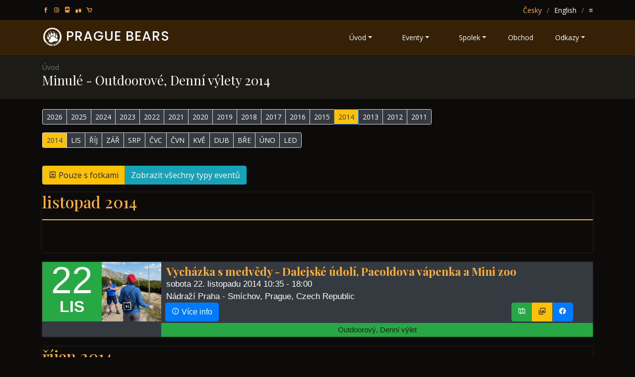

--- FILE ---
content_type: text/html; charset=utf-8
request_url: http://cs.praguebears.cz/Calendar.aspx?Category=OutdoorEventOrTrip&History=1&Year=2014
body_size: 91183
content:
<!DOCTYPE html>
<html lang="cs" xmlns:og="http://opengraphprotocol.org/schema/" xmlns:fb="http://www.facebook.com/2008/fbml">
	<head id="ctl00_ctl00_BaseHead"><meta charset="utf-8" /><meta content="width=device-width, initial-scale=1, shrink-to-fit=no" name="viewport" /><title>
	Minulé -  Outdoorové, Denní výlety  2014
</title><meta name="author" content="Prague Bears, z.s." /><meta name="robots" content="index,follow" /><meta name="GoogleBot" content="Index,Follow,Snippet,Archive" /><meta id="ctl00_ctl00_DescriptionMta" name="description" content="Pražská smečka pro gay medvědy, medvíďata, chlapy, kluky a jejich přátele, kteří se chtějí setkávat osobně." /><meta name="application-name" content="PragueBears.Cz" /><meta property="fb:admins" content="1851468259" />
		<meta property="og:locale" content="cs_CZ" />
		<meta property="og:locale:alternate" content="en_US" />
		<meta property="og:site_name" content="Prague Bears" /><meta property="og:type" content="article" /><meta property="article:publisher" content="https://facebook.com/PragueBears" /><meta id="ctl00_ctl00_OgImageMta" property="og:image" content="https://praguebears.cz/gfx/fb-logo.jpg" /><link id="ctl00_ctl00_CanonicalLnk" rel="canonical" href="https://cs.praguebears.cz/Calendar.aspx?Category=OutdoorEventOrTrip&amp;History=1&amp;Year=2014" /><link rel="manifest" href="Images/FavIcons/site.webmanifest.js" /><link rel="apple-touch-icon" sizes="180x180" href="Images/FavIcons/apple-touch-icon.png" /><link rel="icon" type="image/png" sizes="32x32" href="Images/FavIcons/favicon-32x32.png" /><link rel="icon" type="image/png" sizes="16x16" href="Images/FavIcons/favicon-16x16.png" /><link rel="mask-icon" href="Images/FavIcons/safari-pinned-tab.svg" color="#613124" /><link rel="shortcut icon" href="Images/FavIcons/favicon.ico" /><meta name="mobile-web-app-capable" content="yes" /><meta name="application-name" content="Prague Bears" /><meta name="apple-mobile-web-app-title" content="Prague Bears" /><meta name="apple-mobile-web-app-capable" content="yes" /><meta name="apple-mobile-web-app-status-bar-style" content="black-translucent" /><meta name="msapplication-TileColor" content="#613804" /><meta name="theme-color" content="#613804" /><meta name="msapplication-navbutton-color" content="#613804" /><meta name="msapplication-config" content="/Images/FavIcons/browserconfig.xml" /><meta name="msapplication-starturl" content="/Default.aspx" /><meta name="apple-mobile-web-app-title" content="Prague Bears" /><meta name="apple-mobile-web-app-capable" content="yes" /><meta name="apple-mobile-web-app-status-bar-style" content="#613804" /><link rel="image_src" href="/gfx/logo.jpg" /><link rel="home" href="/" />
		<link rel="alternate" href="https://cs.praguebears.cz/Calendar.aspx?Category=OutdoorEventOrTrip&History=1&Year=2014" hreflang="cs-CZ" />
		<link rel="alternate" href="https://en.praguebears.cz/Calendar.aspx?Category=OutdoorEventOrTrip&History=1&Year=2014" hreflang="en" />

		<link rel="sitemap" type="application/xml" title="Sitemap" href="/Sitemap.xml.aspx" /><link rel="author" type="text/plain" title="Humans.txt" href="/humans.txt" /><link href="https://fonts.googleapis.com/css?family=Open+Sans:300,300i,400,400i,600,600i,700,700i%7CPlayfair+Display:ital,wght@0,400;0,500;0,600;0,700;1,400;1,500;1,600;1,700%7CPoppins:300,300i,400,400i,500,500i,600,600i,700,700i%7CSatisfy%7CComic+Neue:300,300i,400,400i,700,700i" rel="stylesheet" />
		<!-- Vendor CSS Files -->
		<link href="/vendor/bootstrap/css/bootstrap.min.css" rel="stylesheet" /><link href="/vendor/icofont/icofont.min.css" rel="stylesheet" /><link href="/vendor/boxicons/css/boxicons.min.css" rel="stylesheet" /><link href="/vendor/animate.css/animate.min.css" rel="stylesheet" /><link href="/vendor/owl.carousel/assets/owl.carousel.min.css" rel="stylesheet" /><link href="/vendor/venobox/venobox.css" rel="stylesheet" /><link href="/vendor/aos/aos.css" rel="stylesheet" /><link href="/css/style.css" rel="stylesheet" />
		<!--
		* Template Name: Restaurantly - v1.1.0 * Template URL: https://bootstrapmade.com/restaurantly-restaurant-template/
		* Author: BootstrapMade.com * License: https://bootstrapmade.com/license/
		-->
		<link rel="stylesheet" href="/css/praguebears.css" type="text/css" media="all" /><link rel="stylesheet" href="/css/praguebears.screen.css" type="text/css" media="screen" /><link rel="stylesheet" href="/css/praguebears.print.css" type="text/css" media="print" />
		<script src="/vendor/jquery/jquery.min.js"></script>
	</head>
<body>
	<form method="post" action="./Calendar.aspx?Category=OutdoorEventOrTrip&amp;History=1&amp;Year=2014" id="aspnetForm">
<div class="aspNetHidden">
<input type="hidden" name="__EVENTTARGET" id="__EVENTTARGET" value="" />
<input type="hidden" name="__EVENTARGUMENT" id="__EVENTARGUMENT" value="" />
<input type="hidden" name="__VIEWSTATE" id="__VIEWSTATE" value="5/OWqffZR3NGwUUUZ5ZJR5uQw9TNTzrfxvpvH16dni+yqaIFgEHPNQga7ASsHANpgQTBD9Z+E5S6h6jaYs0DY98lcZ/oMKwy2B0Mr80evfI=" />
</div>

<script type="text/javascript">
//<![CDATA[
var theForm = document.forms['aspnetForm'];
if (!theForm) {
    theForm = document.aspnetForm;
}
function __doPostBack(eventTarget, eventArgument) {
    if (!theForm.onsubmit || (theForm.onsubmit() != false)) {
        theForm.__EVENTTARGET.value = eventTarget;
        theForm.__EVENTARGUMENT.value = eventArgument;
        theForm.submit();
    }
}
//]]>
</script>


<script src="/WebResource.axd?d=pynGkmcFUV13He1Qd6_TZD1s3FOlSiZaTioHfPjwadgAaslH9QcZMG7gMIWtM4N8tDzhcTYL6QVVbmHeCRHAxg2&amp;t=638562633717896622" type="text/javascript"></script>


<script src="/ScriptResource.axd?d=Lw2OpUQhCURQID7D9jbb8wUkfWfUoJCpHHKsBTCUtyFWMcOKFHBQoxWTmB4YsYYo_N68AqsL7WZrlH08x7nGcw7xV_nHEQxsdy0M4g9fCLLrir4MOIZfXRuNIsLVU10ig0oNzE97t-HFV9HLsuoPTunAiNNPitA3LfFWiM819Rs1&amp;t=7a0cc936" type="text/javascript"></script>
<script src="/ScriptResource.axd?d=ipY35-oDulsdX6vOtgLqwQx_Ob_79kSEyeFCzNbBUbNgHAgNAuZcPHCdsMqnk3zmX_J_Hml47SV4EDYPcr0ODPIaD-yFwBZ8TgWuKwYNEEOt1nsMHEJ_aL_aHUMqHNhtIji9Bp1-iu8qLvJ1YPXBGMfAvccdz99UjAL63zWaxfI1&amp;t=7a0cc936" type="text/javascript"></script>
<div class="aspNetHidden">

	<input type="hidden" name="__VIEWSTATEGENERATOR" id="__VIEWSTATEGENERATOR" value="B66867E1" />
</div>
		<script type="text/javascript">
//<![CDATA[
Sys.WebForms.PageRequestManager._initialize('ctl00$ctl00$sm', 'aspnetForm', [], [], [], 90, 'ctl00$ctl00');
//]]>
</script>


		
<script async src="https://www.googletagmanager.com/gtag/js?id=G-RP7CQBZ93R"></script>
<script>
//<![CDATA[
	window.dataLayer = window.dataLayer || [];
	function gtag() { dataLayer.push(arguments); }
	gtag('js', new Date());
	gtag('consent', 'default', {
		'ad_storage': 'denied',
		'analytics_storage': 'denied'
	});
	gtag('config', 'G-RP7CQBZ93R', {
		'linker': {
			'accept_incoming': true
		}
	});
//]]>
</script>

		 <div class="accesslink noprint">
			 <a tabindex="2" accesskey="0" href="#main">Přeskočit na obsah</a>
			 <a tabindex="1" accesskey="5" href="#menu">Přeskočit na menu</a>
		</div>

		<div id="topbar" class="d-flex align-items-center fixed-top">
			<nav class="container d-flex">
				<div class="contact-info mr-auto">
					
					<span class="d-none d-lg-inline-block">

						<a href="https://www.facebook.com/PragueBears/" title="facebook" class="facebook" target="_blank"><i class="bx bxl-facebook"></i></a>
						<a href="https://www.instagram.com/PragueBears/" title="instagram" class="instagram" target="_blank"><i class="bx bxl-instagram"></i></a>
						<a href="https://praguebears.cz/Travel/" title="Bear Travel" target="_blank"><i class="bx bxs-train"></i></a>
						<a href="https://praguebears.cz/Faqs.aspx" class="facebook" title="FAQs"><i class="icofont-bear-tracks"></i></a>
						<a href="https://praguebears.cz/Shop.aspx" title="Shop"><i class="bx bx-cart"></i></a>
					</span>
				</div>
				
				
				
<div class="languages notranslate d-none d-md-block" translate="no">
    <label for="languageswitch" class="accesssupport">Language</label>
    <ul id="languageswitch">
        <li><span id="ctl00_ctl00_ctl60_LangCsLB" title="Čeština">Česky</span></li>
        <li><a id="ctl00_ctl00_ctl60_LangEnHL" accesskey="7" title="English" rel="nofollow" hreflang="en" href="https://en.praguebears.cz/Calendar.aspx?Category=OutdoorEventOrTrip&amp;History=1&amp;Year=2014&amp;SwitchLanguage=1">English</a></li>
        <li><a id="ctl00_ctl00_ctl60_TranslatorHL" title="Google Translator" rel="nofollow" href="http://translate.google.com/translate?sl=cs&amp;u=http%3a%2f%2fcs.praguebears.cz%2fCalendar.aspx%3fCategory%3dOutdoorEventOrTrip%26History%3d1%26Year%3d2014" target="_blank">≡</a></li>
    </ul>
</div>


			</nav>
		</div>

 		

    <header id="header" class="fixed-top">
        <div class="container d-flex align-items-center">
            <h1 class="logo mr-auto" role="banner">
				<a href="/" rel="home" translate="no" class="logo mr-auto"><img src="/gfx/PragueBears-Logo.png" alt="PRAGUE BEARS" class="img-fluid"></a>
				<a href="/" rel="home" translate="no">PRAGUE BEARS</a>
            </h1>
			
<nav class="nav-menu d-none d-lg-block">
    <ul id="menu">
        
	<li class="nav-item dropdown">
		<a accesskey="2" href="/" class="nav-link dropdown-toggle" role="button" data-toggle="dropdown" aria-haspopup="true" aria-expanded="false" rel="home">Úvod</a>
		<ul class="dropdown-menu">
			<li class="dropdown-item"><a href="/">Pro gay medvědy</a></li>
			<li class="dropdown-item"><a href="/About-Bears.aspx">O medvědech</a></li>
			<li class="dropdown-item nodetail"><a href="/ServerMap.aspx">Mapa stránek</a></li>
			<li class="dropdown-item nodetail"><a href="/Download.aspx">Ke stažení</a></li>
			<li class="dropdown-item nodetail"><a href="/ConditionsOfUse.aspx">Podmínky užívání</a></li>
		</ul>
	</li>
	<li class="nav-item dropdown">
		<a href="/Calendar.aspx" class="nav-link dropdown-toggle" role="button" data-toggle="dropdown" aria-haspopup="true" aria-expanded="false">Eventy</a>
		<ul class="dropdown-menu">
			<li class="dropdown-item">
				<a href="/Calendar.aspx">Připravované</a>
				
		<ul class="d-none d-lg-block">
	
		<li class="dropdown-item">
			<a href="/Calendar.aspx?Category=BearEvent">Setkání, Medvědí akce</a>
		</li>
	
		<li class="dropdown-item">
			<a href="/Calendar.aspx?Category=BearWeekend">Medvědí víkendy</a>
		</li>
	
		<li class="dropdown-item">
			<a href="/Calendar.aspx?Category=Party">Párty</a>
		</li>
	
		<li class="dropdown-item">
			<a href="/Calendar.aspx?Category=BearSauna">Koupání, Opalování, Sauna</a>
		</li>
	
		</ul>
	
			</li>
			<li class="dropdown-item"><a href="/Calendar.aspx?History=1">Minulé eventy</a></li>
			<li class="dropdown-item"><a href="/Calendar.aspx?History=1&amp;WithPhotosOnly=1">Fotky z eventů</a></li>
			<li class="dropdown-item"><a href="https://www.facebook.com/PragueBears/photos/?tab=albums" target="_blank">Alba na facebooku</a></li>
			<li class="dropdown-item"><a href="https://www.facebook.com/PragueBears/videos" target="_blank">Videa</a></li>
		</ul>
	</li>
	<li class="nav-item dropdown">
		<a href="/RegisterredAssociation.aspx" class="nav-link dropdown-toggle" role="button" data-toggle="dropdown" aria-haspopup="true" aria-expanded="false">Spolek</a>
		<ul class="dropdown-menu">
			<li class="dropdown-item"><a href="/RegisterredAssociation.aspx">O spolku</a></li>
			<li class="dropdown-item"><a accesskey="6" href="/RegisterredAssociation.aspx#Contact">Kontakt</a></li>
			<li class="dropdown-item"><a href="/RegisterredAssociation.aspx#OurStory">Náš příběh</a></li>
			<li class="dropdown-item"><a href="/About-Bears.aspx">Kdo je medvěd</a></li>
			<li class="dropdown-item"><a href="/RegisterredAssociation.aspx#OurTeam">Organizační tým</a></li>
			<li class="dropdown-item"><a href="/Faqs.aspx">Časté otázky</a></li>
		</ul>
	</li>
	<li>
		<a href="/Shop.aspx" title="Shop">Obchod</a>
	</li>
	<li class="nav-item dropdown">
		<a href="/Partnership.aspx#organizations" class="nav-link dropdown-toggle" role="button" data-toggle="dropdown" aria-haspopup="true" aria-expanded="false">Odkazy</a>
		<ul class="dropdown-menu">
			<li class="dropdown-item">
				<a href="/Projects.aspx" >Projects</a>
				<ul>
					<li class="dropdown-item"><a href="https://mrbear.cz/" target="_blank">Mr Bear Czechia</a></li>
					<li class="dropdown-item"><a href="https://praguebears.cz/BearSummer/" target="_blank">International Prague Bear Summer</a></li>
					<li class="dropdown-item"><a href="https://praguebears.cz/PrintedCalendar/" target="_blank">Printed Calendar</a></li>
					<li class="dropdown-item"><a href="https://praguebears.cz/Travel" target="_blank">prague bears travel</a></li>
				</ul>
			</li>
			<li class="dropdown-item"><a href="/Partnership.aspx">Sponzoři a partneři</a></li>
			<li class="dropdown-item"><a href="/Partnership.aspx#organizations">Partnerské organizace</a></li>
			<li class="dropdown-item"><a href="https://praguebears.cz/Travel">Pro medvědy na cestách</a></li>
		</ul>
	</li>
	<li class="d-md-none"><a accesskey="7" title="Angličtina" rel="nofollow" hreflang="en" href="https://en.praguebears.cz/?SwitchLanguage=1" target="_blank">English</a></li>



    </ul>
    
</nav>
        </div>
    </header>

	<main id="main">

        <section class="breadcrumbs">
            <div class="container">
                
<nav id="breadcrumbs" aria-label="breadcrumb">
	<ol class="breadcrumb" itemscope itemtype="https://schema.org/BreadcrumbList"><li class="breadcrumb-item active" aria-current="page" itemprop="itemListElement" itemscope itemtype="https://schema.org/ListItem"><span itemprop="name">Úvod</span><meta itemprop="position" content="1" /></li></ol>
</nav>
                <div class="d-flex justify-content-between align-items-center">
                    <h2 id="ctl00_ctl00_Body_PageTitleH2" class="entry-title">Minul&#233; -  Outdoorov&#233;, Denn&#237; v&#253;lety  2014</h2>
                    
                </div>
            </div>
        </section>

		

<link href="/css/events.css" rel="stylesheet">





    <section class="section-pagination">
        <div class="container">

			<ul id="ctl00_ctl00_Body_ContentPlaceHolder1_HistoryYearsPanel" class="pagination pagination-sm mr-2" title="Rok">
			
                   <li class="page-item">
                       <a class="page-link text-white bg-dark" href="/Calendar.aspx?Category=OutdoorEventOrTrip&amp;History=1&amp;Year=2026&amp;WithPhotosOnly=0">2026</a>
                       
                   </li>
                
                   <li class="page-item">
                       <a class="page-link text-white bg-dark" href="/Calendar.aspx?Category=OutdoorEventOrTrip&amp;History=1&amp;Year=2025&amp;WithPhotosOnly=0">2025</a>
                       
                   </li>
                
                   <li class="page-item">
                       <a class="page-link text-white bg-dark" href="/Calendar.aspx?Category=OutdoorEventOrTrip&amp;History=1&amp;Year=2024&amp;WithPhotosOnly=0">2024</a>
                       
                   </li>
                
                   <li class="page-item">
                       <a class="page-link text-white bg-dark" href="/Calendar.aspx?Category=OutdoorEventOrTrip&amp;History=1&amp;Year=2023&amp;WithPhotosOnly=0">2023</a>
                       
                   </li>
                
                   <li class="page-item">
                       <a class="page-link text-white bg-dark" href="/Calendar.aspx?Category=OutdoorEventOrTrip&amp;History=1&amp;Year=2022&amp;WithPhotosOnly=0">2022</a>
                       
                   </li>
                
                   <li class="page-item">
                       <a class="page-link text-white bg-dark" href="/Calendar.aspx?Category=OutdoorEventOrTrip&amp;History=1&amp;Year=2021&amp;WithPhotosOnly=0">2021</a>
                       
                   </li>
                
                   <li class="page-item">
                       <a class="page-link text-white bg-dark" href="/Calendar.aspx?Category=OutdoorEventOrTrip&amp;History=1&amp;Year=2020&amp;WithPhotosOnly=0">2020</a>
                       
                   </li>
                
                   <li class="page-item">
                       <a class="page-link text-white bg-dark" href="/Calendar.aspx?Category=OutdoorEventOrTrip&amp;History=1&amp;Year=2019&amp;WithPhotosOnly=0">2019</a>
                       
                   </li>
                
                   <li class="page-item">
                       <a class="page-link text-white bg-dark" href="/Calendar.aspx?Category=OutdoorEventOrTrip&amp;History=1&amp;Year=2018&amp;WithPhotosOnly=0">2018</a>
                       
                   </li>
                
                   <li class="page-item">
                       <a class="page-link text-white bg-dark" href="/Calendar.aspx?Category=OutdoorEventOrTrip&amp;History=1&amp;Year=2017&amp;WithPhotosOnly=0">2017</a>
                       
                   </li>
                
                   <li class="page-item">
                       <a class="page-link text-white bg-dark" href="/Calendar.aspx?Category=OutdoorEventOrTrip&amp;History=1&amp;Year=2016&amp;WithPhotosOnly=0">2016</a>
                       
                   </li>
                
                   <li class="page-item">
                       <a class="page-link text-white bg-dark" href="/Calendar.aspx?Category=OutdoorEventOrTrip&amp;History=1&amp;Year=2015&amp;WithPhotosOnly=0">2015</a>
                       
                   </li>
                
                   <li class="page-item active">
                       
                       <span class="page-link text-dark bg-warning">2014</span>
                   </li>
                
                   <li class="page-item">
                       <a class="page-link text-white bg-dark" href="/Calendar.aspx?Category=OutdoorEventOrTrip&amp;History=1&amp;Year=2013&amp;WithPhotosOnly=0">2013</a>
                       
                   </li>
                
                   <li class="page-item">
                       <a class="page-link text-white bg-dark" href="/Calendar.aspx?Category=OutdoorEventOrTrip&amp;History=1&amp;Year=2012&amp;WithPhotosOnly=0">2012</a>
                       
                   </li>
                
                   <li class="page-item">
                       <a class="page-link text-white bg-dark" href="/Calendar.aspx?Category=OutdoorEventOrTrip&amp;History=1&amp;Year=2011&amp;WithPhotosOnly=0">2011</a>
                       
                   </li>
                
			</ul><ul class="pagination pagination-sm mr-2" title="Měsíc">
            
					
					<li class="page-item">
						<span id="ctl00_ctl00_Body_ContentPlaceHolder1_MonthsRepeater_ctl00_MonthsYearLB" class="page-link text-dark bg-warning">2014</span>
					</li>
					
					<li class="page-item">
						<a class="page-link text-white bg-dark" onclick="window.location.href=&#39;#Month-201411&#39;; return false;" href="/Calendar.aspx?Category=OutdoorEventOrTrip&amp;History=1&amp;Month=11&amp;Year=2014&amp;WithPhotosOnly=0#Month-201411">LIS</a>
                       
					</li>
				
					
					<li class="page-item">
						<a class="page-link text-white bg-dark" onclick="window.location.href=&#39;#Month-201410&#39;; return false;" href="/Calendar.aspx?Category=OutdoorEventOrTrip&amp;History=1&amp;Month=10&amp;Year=2014&amp;WithPhotosOnly=0#Month-201410">ŘÍJ</a>
                       
					</li>
				
					
					<li class="page-item">
						<a class="page-link text-white bg-dark" onclick="window.location.href=&#39;#Month-201409&#39;; return false;" href="/Calendar.aspx?Category=OutdoorEventOrTrip&amp;History=1&amp;Month=9&amp;Year=2014&amp;WithPhotosOnly=0#Month-201409">ZÁŘ</a>
                       
					</li>
				
					
					<li class="page-item">
						<a class="page-link text-white bg-dark" onclick="window.location.href=&#39;#Month-201408&#39;; return false;" href="/Calendar.aspx?Category=OutdoorEventOrTrip&amp;History=1&amp;Month=8&amp;Year=2014&amp;WithPhotosOnly=0#Month-201408">SRP</a>
                       
					</li>
				
					
					<li class="page-item">
						<a class="page-link text-white bg-dark" onclick="window.location.href=&#39;#Month-201407&#39;; return false;" href="/Calendar.aspx?Category=OutdoorEventOrTrip&amp;History=1&amp;Month=7&amp;Year=2014&amp;WithPhotosOnly=0#Month-201407">ČVC</a>
                       
					</li>
				
					
					<li class="page-item">
						<a class="page-link text-white bg-dark" onclick="window.location.href=&#39;#Month-201406&#39;; return false;" href="/Calendar.aspx?Category=OutdoorEventOrTrip&amp;History=1&amp;Month=6&amp;Year=2014&amp;WithPhotosOnly=0#Month-201406">ČVN</a>
                       
					</li>
				
					
					<li class="page-item">
						<a class="page-link text-white bg-dark" onclick="window.location.href=&#39;#Month-201405&#39;; return false;" href="/Calendar.aspx?Category=OutdoorEventOrTrip&amp;History=1&amp;Month=5&amp;Year=2014&amp;WithPhotosOnly=0#Month-201405">KVĚ</a>
                       
					</li>
				
					
					<li class="page-item">
						<a class="page-link text-white bg-dark" onclick="window.location.href=&#39;#Month-201404&#39;; return false;" href="/Calendar.aspx?Category=OutdoorEventOrTrip&amp;History=1&amp;Month=4&amp;Year=2014&amp;WithPhotosOnly=0#Month-201404">DUB</a>
                       
					</li>
				
					
					<li class="page-item">
						<a class="page-link text-white bg-dark" onclick="window.location.href=&#39;#Month-201403&#39;; return false;" href="/Calendar.aspx?Category=OutdoorEventOrTrip&amp;History=1&amp;Month=3&amp;Year=2014&amp;WithPhotosOnly=0#Month-201403">BŘE</a>
                       
					</li>
				
					
					<li class="page-item">
						<a class="page-link text-white bg-dark" onclick="window.location.href=&#39;#Month-201402&#39;; return false;" href="/Calendar.aspx?Category=OutdoorEventOrTrip&amp;History=1&amp;Month=2&amp;Year=2014&amp;WithPhotosOnly=0#Month-201402">ÚNO</a>
                       
					</li>
				
					
					<li class="page-item">
						<a class="page-link text-white bg-dark" onclick="window.location.href=&#39;#Month-201401&#39;; return false;" href="/Calendar.aspx?Category=OutdoorEventOrTrip&amp;History=1&amp;Month=1&amp;Year=2014&amp;WithPhotosOnly=0#Month-201401">LED</a>
                       
					</li>
				
            </ul>

		</div>
	</section>

    <section class="section-pagination hslice" id="calendar-webslice">
        <div class="container">
			
<div class="btn-group mb-3">
	<a id="ctl00_ctl00_Body_ContentPlaceHolder1_EventCategorySelectorUC_WithPhotosOnlyHL" class="btn btn-warning" href="/Calendar.aspx?Category=OutdoorEventOrTrip&amp;History=1&amp;Year=2014&amp;WithPhotosOnly=1"><i class="bx bx-photo-album"></i> Pouze s fotkami</a>
	<a id="ctl00_ctl00_Body_ContentPlaceHolder1_EventCategorySelectorUC_AllCatsHL" class="btn btn-info" href="/Calendar.aspx?History=1&amp;Year=2014&amp;WithPhotosOnly=0">Zobrazit všechny typy eventů</a>
	
</div>
		        <ul id="Events" class="event-list entry-content vcalendar">
			
				
				<li id="Month-201411">
					<h2><a href="#Month-201411">listopad 2014</a></h2>
					<hr />
				</li>
				
				<li id="Event-145" class="bg-dark vevent nobreak">
					<a id="ctl00_ctl00_Body_ContentPlaceHolder1_EventListRepeater_ctl01_ctl01_TimeHL" class="url" href="/Calendar.aspx?Event=145"><time id="ctl00_ctl00_Body_ContentPlaceHolder1_EventListRepeater_ctl01_ctl01_TimeTM" data-toggle="tooltip" datetime="2014-11-22T10:35:00" title="sobota 22. listopadu 2014" class="bg-success">
		<span id="ctl00_ctl00_Body_ContentPlaceHolder1_EventListRepeater_ctl01_ctl01_DayLB" class="day">22</span>
		<span id="ctl00_ctl00_Body_ContentPlaceHolder1_EventListRepeater_ctl01_ctl01_MonthLB" class="month">LIS</span>
		<span id="ctl00_ctl00_Body_ContentPlaceHolder1_EventListRepeater_ctl01_ctl01_YearLB" class="year">2014</span>
		<span id="ctl00_ctl00_Body_ContentPlaceHolder1_EventListRepeater_ctl01_ctl01_TimeLB" class="time">10:35</span>
	</time></a>
					<a href="/Calendar.aspx?Event=145"><img title="Vycházka s medvědy - Dalejské údolí, Pacoldova vápenka a Mini zoo" class="img-fluid" onerror="this.onerror=null;this.src=&#39;/Images/PragueBears_Default.jpg&#39;;" data-toggle="tooltip" src="Images/Events/Categories/outdooreventortrip.jpg" /></a>
					<div class="info">
							<ul class="bg-success">
								<li><span id="ctl00_ctl00_Body_ContentPlaceHolder1_EventListRepeater_ctl01_CategoryLB">Outdoorový, Denní výlet</span></li>
							</ul>
							<h3 class="title summary category-bg-success">
							
								<a class="url" href="/Calendar.aspx?Event=145">Vycházka s medvědy - Dalejské údolí, Pacoldova vápenka a Mini zoo</a>
							
							</h3>
							<p class="desc">
								<span class="dtstart"><span id="ctl00_ctl00_Body_ContentPlaceHolder1_EventListRepeater_ctl01_ctl06_DateLB" title="2014-11-22T10:35:00" class="value-title">sobota 22. listopadu 2014 10:35</span></span><span class="dtend"><span id="ctl00_ctl00_Body_ContentPlaceHolder1_EventListRepeater_ctl01_ctl06_EndDateLB" title="2014-11-22T18:00:00" class="value-title"> - 18:00</span></span> 
							</p>
							<address class="desc">
								
								<span class="location">Nádraží Praha - Smíchov, Prague, Czech Republic</span>
								
							</address>

							<p class="buttons btn-group button-wrapper float-lg-left float-md-left ml-2">
								<a title="Více info" class="btn btn-primary" data-toggle="tooltip" href="/Calendar.aspx?Event=145"><i class="bx bx-info-circle"></i> Více info</a>
							</p>

							
<p class="buttons btn-group button-wrapper float-lg-right float-md-right">
	
	
	
	
	
	<a id="ctl00_ctl00_Body_ContentPlaceHolder1_EventListRepeater_ctl01_ctl11_MapHL" title="Mapa místa/trasy události" class="btn btn-success" data-toggle="tooltip" href="http://mapy.cz/s/dV6s" target="_blank"><i class="bx bx-map-alt"></i></a>
	<a id="ctl00_ctl00_Body_ContentPlaceHolder1_EventListRepeater_ctl01_ctl11_PhotosHL" title="Fotky z události" class="btn btn-warning" data-toggle="tooltip" href="https://www.facebook.com/media/set/?set=a.821811624545162.1073741913.421104147949247" target="_blank"><i class="bx bx-images"></i></a>
	
	<a id="ctl00_ctl00_Body_ContentPlaceHolder1_EventListRepeater_ctl01_ctl11_FacebookHL" title="Event na facebooku" class="btn btn-primary" data-toggle="tooltip" href="https://www.facebook.com/events/1502014296704624/" target="_blank"><i class="bx bxl-facebook-circle"></i></a>
</p>
						</div>

            </li>
            
				
				<li id="Month-201410">
					<h2><a href="#Month-201410">říjen 2014</a></h2>
					<hr />
				</li>
				
				<li id="Event-144" class="bg-dark vevent nobreak">
					<a id="ctl00_ctl00_Body_ContentPlaceHolder1_EventListRepeater_ctl02_ctl01_TimeHL" class="url" href="/Calendar.aspx?Event=144"><time id="ctl00_ctl00_Body_ContentPlaceHolder1_EventListRepeater_ctl02_ctl01_TimeTM" data-toggle="tooltip" datetime="2014-10-18T06:50:00" title="sobota 18. října 2014" class="bg-success">
		<span id="ctl00_ctl00_Body_ContentPlaceHolder1_EventListRepeater_ctl02_ctl01_DayLB" class="day">18</span>
		<span id="ctl00_ctl00_Body_ContentPlaceHolder1_EventListRepeater_ctl02_ctl01_MonthLB" class="month">ŘÍJ</span>
		<span id="ctl00_ctl00_Body_ContentPlaceHolder1_EventListRepeater_ctl02_ctl01_YearLB" class="year">2014</span>
		<span id="ctl00_ctl00_Body_ContentPlaceHolder1_EventListRepeater_ctl02_ctl01_TimeLB" class="time">6:50</span>
	</time></a>
					<a href="/Calendar.aspx?Event=144"><img title="Medvědí výlet - Česká Třebová s Moravsko-Slezskými medvědy" class="img-fluid" onerror="this.onerror=null;this.src=&#39;/Images/PragueBears_Default.jpg&#39;;" data-toggle="tooltip" src="Images/Events/Categories/outdooreventortrip.jpg" /></a>
					<div class="info">
							<ul class="bg-success">
								<li><span id="ctl00_ctl00_Body_ContentPlaceHolder1_EventListRepeater_ctl02_CategoryLB">Outdoorový, Denní výlet</span></li>
							</ul>
							<h3 class="title summary category-bg-success">
							
								<a class="url" href="/Calendar.aspx?Event=144">Medvědí výlet - Česká Třebová s Moravsko-Slezskými medvědy</a>
							
							</h3>
							<p class="desc">
								<span class="dtstart"><span id="ctl00_ctl00_Body_ContentPlaceHolder1_EventListRepeater_ctl02_ctl06_DateLB" title="2014-10-18T06:50:00" class="value-title">sobota 18. října 2014 6:50</span></span><span class="dtend"><span id="ctl00_ctl00_Body_ContentPlaceHolder1_EventListRepeater_ctl02_ctl06_EndDateLB" title="2014-10-18T19:00:00" class="value-title"> - 19:00</span></span> 
							</p>
							<address class="desc">
								<a class="location" href="http://mapy.cz/s/94Dn" target="_blank">Hlavní nádraží, Wilsonova 8, Prague, Czechia</a>
								
								
							</address>

							<p class="buttons btn-group button-wrapper float-lg-left float-md-left ml-2">
								<a title="Více info" class="btn btn-primary" data-toggle="tooltip" href="/Calendar.aspx?Event=144"><i class="bx bx-info-circle"></i> Více info</a>
							</p>

							
<p class="buttons btn-group button-wrapper float-lg-right float-md-right">
	
	
	
	
	
	<a id="ctl00_ctl00_Body_ContentPlaceHolder1_EventListRepeater_ctl02_ctl11_MapHL" title="Mapa místa/trasy události" class="btn btn-success" data-toggle="tooltip" href="http://mapy.cz/s/dnJD" target="_blank"><i class="bx bx-map-alt"></i></a>
	<a id="ctl00_ctl00_Body_ContentPlaceHolder1_EventListRepeater_ctl02_ctl11_PhotosHL" title="Fotky z události" class="btn btn-warning" data-toggle="tooltip" href="https://www.facebook.com/media/set/?set=a.802100513182940.1073741909.421104147949247" target="_blank"><i class="bx bx-images"></i></a>
	
	<a id="ctl00_ctl00_Body_ContentPlaceHolder1_EventListRepeater_ctl02_ctl11_FacebookHL" title="Event na facebooku" class="btn btn-primary" data-toggle="tooltip" href="https://www.facebook.com/events/1547492238797665/" target="_blank"><i class="bx bxl-facebook-circle"></i></a>
</p>
						</div>

            </li>
            
				
				<li id="Event-148" class="bg-dark vevent nobreak">
					<a id="ctl00_ctl00_Body_ContentPlaceHolder1_EventListRepeater_ctl03_ctl01_TimeHL" class="url" href="/Calendar.aspx?Event=148"><time id="ctl00_ctl00_Body_ContentPlaceHolder1_EventListRepeater_ctl03_ctl01_TimeTM" data-toggle="tooltip" datetime="2014-10-04T11:00:00" title="sobota 4. října 2014" class="bg-success">
		<span id="ctl00_ctl00_Body_ContentPlaceHolder1_EventListRepeater_ctl03_ctl01_DayLB" class="day">4</span>
		<span id="ctl00_ctl00_Body_ContentPlaceHolder1_EventListRepeater_ctl03_ctl01_MonthLB" class="month">ŘÍJ</span>
		<span id="ctl00_ctl00_Body_ContentPlaceHolder1_EventListRepeater_ctl03_ctl01_YearLB" class="year">2014</span>
		<span id="ctl00_ctl00_Body_ContentPlaceHolder1_EventListRepeater_ctl03_ctl01_TimeLB" class="time">11:00</span>
	</time></a>
					<a href="/Calendar.aspx?Event=148"><img title="Den otevřených dveří - Tunel Blanka a nové metro A s Prague Bears" class="img-fluid" onerror="this.onerror=null;this.src=&#39;/Images/PragueBears_Default.jpg&#39;;" data-toggle="tooltip" src="Images/Events/Categories/outdooreventortrip.jpg" /></a>
					<div class="info">
							<ul class="bg-success">
								<li><span id="ctl00_ctl00_Body_ContentPlaceHolder1_EventListRepeater_ctl03_CategoryLB">Outdoorový, Denní výlet</span></li>
							</ul>
							<h3 class="title summary category-bg-success">
							
								<a class="url" href="/Calendar.aspx?Event=148">Den otevřených dveří - Tunel Blanka a nové metro A s Prague Bears</a>
							
							</h3>
							<p class="desc">
								<span class="dtstart"><span id="ctl00_ctl00_Body_ContentPlaceHolder1_EventListRepeater_ctl03_ctl06_DateLB" title="2014-10-04T11:00:00" class="value-title">sobota 4. října 2014 11:00</span></span><span class="dtend"><span id="ctl00_ctl00_Body_ContentPlaceHolder1_EventListRepeater_ctl03_ctl06_EndDateLB" title="2014-10-04T15:00:00" class="value-title"> - 15:00</span></span> 
							</p>
							<address class="desc">
								<a class="location" href="http://mapy.cz/s/dgC8" target="_blank">Metro C - Nádraží Holešovice, Prague, Czech Republic</a>
								
								
							</address>

							<p class="buttons btn-group button-wrapper float-lg-left float-md-left ml-2">
								<a title="Více info" class="btn btn-primary" data-toggle="tooltip" href="/Calendar.aspx?Event=148"><i class="bx bx-info-circle"></i> Více info</a>
							</p>

							
<p class="buttons btn-group button-wrapper float-lg-right float-md-right">
	
	
	
	
	
	
	<a id="ctl00_ctl00_Body_ContentPlaceHolder1_EventListRepeater_ctl03_ctl11_PhotosHL" title="Fotky z události" class="btn btn-warning" data-toggle="tooltip" href="https://www.facebook.com/media/set/?set=a.794957317230593.1073741908.421104147949247" target="_blank"><i class="bx bx-images"></i></a>
	
	<a id="ctl00_ctl00_Body_ContentPlaceHolder1_EventListRepeater_ctl03_ctl11_FacebookHL" title="Event na facebooku" class="btn btn-primary" data-toggle="tooltip" href="https://www.facebook.com/events/1482217882048744/" target="_blank"><i class="bx bxl-facebook-circle"></i></a>
</p>
						</div>

            </li>
            
				
				<li id="Event-143" class="bg-dark vevent nobreak">
					<a id="ctl00_ctl00_Body_ContentPlaceHolder1_EventListRepeater_ctl04_ctl01_TimeHL" class="url" href="/Calendar.aspx?Event=143"><time id="ctl00_ctl00_Body_ContentPlaceHolder1_EventListRepeater_ctl04_ctl01_TimeTM" data-toggle="tooltip" datetime="2014-10-04T05:20:00" title="sobota 4. října 2014" class="bg-success">
		<span id="ctl00_ctl00_Body_ContentPlaceHolder1_EventListRepeater_ctl04_ctl01_DayLB" class="day">4</span>
		<span id="ctl00_ctl00_Body_ContentPlaceHolder1_EventListRepeater_ctl04_ctl01_MonthLB" class="month">ŘÍJ</span>
		<span id="ctl00_ctl00_Body_ContentPlaceHolder1_EventListRepeater_ctl04_ctl01_YearLB" class="year">2014</span>
		<span id="ctl00_ctl00_Body_ContentPlaceHolder1_EventListRepeater_ctl04_ctl01_TimeLB" class="time">5:20</span>
	</time></a>
					<a href="/Calendar.aspx?Event=143"><img title="Medvědí výlet - Jeskyně na Turoldu (s Pěšky atd.)" class="img-fluid" onerror="this.onerror=null;this.src=&#39;/Images/PragueBears_Default.jpg&#39;;" data-toggle="tooltip" src="Images/Events/Categories/outdooreventortrip.jpg" /></a>
					<div class="info">
							<ul class="bg-success">
								<li><span id="ctl00_ctl00_Body_ContentPlaceHolder1_EventListRepeater_ctl04_CategoryLB">Outdoorový, Denní výlet</span></li>
							</ul>
							<h3 class="title summary category-bg-success">
							
								<a class="url" href="/Calendar.aspx?Event=143">Medvědí výlet - Jeskyně na Turoldu (s Pěšky atd.)</a>
							
							</h3>
							<p class="desc">
								<span class="dtstart"><span id="ctl00_ctl00_Body_ContentPlaceHolder1_EventListRepeater_ctl04_ctl06_DateLB" title="2014-10-04T05:20:00" class="value-title">sobota 4. října 2014 5:20</span></span><span class="dtend"><span id="ctl00_ctl00_Body_ContentPlaceHolder1_EventListRepeater_ctl04_ctl06_EndDateLB" title="2014-10-04T21:30:00" class="value-title"> - 21:30</span></span> 
							</p>
							<address class="desc">
								<a class="location" href="http://mapy.cz/s/94Dn" target="_blank">Hlavní nádraží, Wilsonova 8, Prague, Czechia</a>
								
								
							</address>

							<p class="buttons btn-group button-wrapper float-lg-left float-md-left ml-2">
								<a title="Více info" class="btn btn-primary" data-toggle="tooltip" href="/Calendar.aspx?Event=143"><i class="bx bx-info-circle"></i> Více info</a>
							</p>

							
<p class="buttons btn-group button-wrapper float-lg-right float-md-right">
	
	
	
	
	
	
	<a id="ctl00_ctl00_Body_ContentPlaceHolder1_EventListRepeater_ctl04_ctl11_PhotosHL" title="Fotky z události" class="btn btn-warning" data-toggle="tooltip" href="https://www.facebook.com/media/set/?set=a.794605110599147.1073741907.421104147949247" target="_blank"><i class="bx bx-images"></i></a>
	
	<a id="ctl00_ctl00_Body_ContentPlaceHolder1_EventListRepeater_ctl04_ctl11_FacebookHL" title="Event na facebooku" class="btn btn-primary" data-toggle="tooltip" href="https://www.facebook.com/events/283102038563612/" target="_blank"><i class="bx bxl-facebook-circle"></i></a>
</p>
						</div>

            </li>
            
				
				<li id="Month-201409">
					<h2><a href="#Month-201409">září 2014</a></h2>
					<hr />
				</li>
				
				<li id="Event-58" class="bg-dark vevent nobreak">
					<a id="ctl00_ctl00_Body_ContentPlaceHolder1_EventListRepeater_ctl05_ctl01_TimeHL" class="url" href="/Calendar.aspx?Event=58"><time id="ctl00_ctl00_Body_ContentPlaceHolder1_EventListRepeater_ctl05_ctl01_TimeTM" data-toggle="tooltip" datetime="2014-09-27T16:00:00" title="sobota 27. září 2014" class="bg-success">
		<span id="ctl00_ctl00_Body_ContentPlaceHolder1_EventListRepeater_ctl05_ctl01_DayLB" class="day">27</span>
		<span id="ctl00_ctl00_Body_ContentPlaceHolder1_EventListRepeater_ctl05_ctl01_MonthLB" class="month">ZÁŘ</span>
		<span id="ctl00_ctl00_Body_ContentPlaceHolder1_EventListRepeater_ctl05_ctl01_YearLB" class="year">2014</span>
		<span id="ctl00_ctl00_Body_ContentPlaceHolder1_EventListRepeater_ctl05_ctl01_TimeLB" class="time">16:00</span>
	</time></a>
					<a href="/Calendar.aspx?Event=58"><img title="Medvědí svatováclavské vinobraní" class="img-fluid" onerror="this.onerror=null;this.src=&#39;/Images/PragueBears_Default.jpg&#39;;" data-toggle="tooltip" src="Images/Events/Categories/outdooreventortrip.jpg" /></a>
					<div class="info">
							<ul class="bg-success">
								<li><span id="ctl00_ctl00_Body_ContentPlaceHolder1_EventListRepeater_ctl05_CategoryLB">Outdoorový, Denní výlet</span></li>
							</ul>
							<h3 class="title summary category-bg-success">
							
								<a class="url" href="/Calendar.aspx?Event=58">Medvědí svatováclavské vinobraní</a>
							
							</h3>
							<p class="desc">
								<span class="dtstart"><span id="ctl00_ctl00_Body_ContentPlaceHolder1_EventListRepeater_ctl05_ctl06_DateLB" title="2014-09-27T16:00:00" class="value-title">sobota 27. září 2014 16:00</span></span><span class="dtend"><span id="ctl00_ctl00_Body_ContentPlaceHolder1_EventListRepeater_ctl05_ctl06_EndDateLB" title="2014-09-27T17:30:00" class="value-title"> - 17:30</span></span> 
							</p>
							<address class="desc">
								<a class="location" href="http://mapy.cz/s/cAdG" target="_blank">Metro A - Malostranská, Praha, Czech Republic</a>
								
								
							</address>

							<p class="buttons btn-group button-wrapper float-lg-left float-md-left ml-2">
								<a title="Více info" class="btn btn-primary" data-toggle="tooltip" href="/Calendar.aspx?Event=58"><i class="bx bx-info-circle"></i> Více info</a>
							</p>

							
<p class="buttons btn-group button-wrapper float-lg-right float-md-right">
	
	
	
	
	
	<a id="ctl00_ctl00_Body_ContentPlaceHolder1_EventListRepeater_ctl05_ctl11_MapHL" title="Mapa místa/trasy události" class="btn btn-success" data-toggle="tooltip" href="http://mapy.cz/s/cAdG" target="_blank"><i class="bx bx-map-alt"></i></a>
	
	
	
</p>
						</div>

            </li>
            
				
				<li id="Event-37" class="bg-dark vevent nobreak">
					<a id="ctl00_ctl00_Body_ContentPlaceHolder1_EventListRepeater_ctl06_ctl01_TimeHL" class="url" href="/Calendar.aspx?Event=37"><time id="ctl00_ctl00_Body_ContentPlaceHolder1_EventListRepeater_ctl06_ctl01_TimeTM" data-toggle="tooltip" datetime="2014-09-20T07:05:00" title="sobota 20. září 2014" class="bg-success">
		<span id="ctl00_ctl00_Body_ContentPlaceHolder1_EventListRepeater_ctl06_ctl01_DayLB" class="day">20</span>
		<span id="ctl00_ctl00_Body_ContentPlaceHolder1_EventListRepeater_ctl06_ctl01_MonthLB" class="month">ZÁŘ</span>
		<span id="ctl00_ctl00_Body_ContentPlaceHolder1_EventListRepeater_ctl06_ctl01_YearLB" class="year">2014</span>
		<span id="ctl00_ctl00_Body_ContentPlaceHolder1_EventListRepeater_ctl06_ctl01_TimeLB" class="time">7:05</span>
	</time></a>
					<a href="/Calendar.aspx?Event=37"><img title="Medvědí výlet &quot;Od Čůráčku do Kokota&quot;" class="img-fluid" onerror="this.onerror=null;this.src=&#39;/Images/PragueBears_Default.jpg&#39;;" data-toggle="tooltip" src="Images/Events/Categories/outdooreventortrip.jpg" /></a>
					<div class="info">
							<ul class="bg-success">
								<li><span id="ctl00_ctl00_Body_ContentPlaceHolder1_EventListRepeater_ctl06_CategoryLB">Outdoorový, Denní výlet</span></li>
							</ul>
							<h3 class="title summary category-bg-success">
							
								<a class="url" href="/Calendar.aspx?Event=37">Medvědí výlet "Od Čůráčku do Kokota"</a>
							
							</h3>
							<p class="desc">
								<span class="dtstart"><span id="ctl00_ctl00_Body_ContentPlaceHolder1_EventListRepeater_ctl06_ctl06_DateLB" title="2014-09-20T07:05:00" class="value-title">sobota 20. září 2014 7:05</span></span><span class="dtend"><span id="ctl00_ctl00_Body_ContentPlaceHolder1_EventListRepeater_ctl06_ctl06_EndDateLB" title="2014-09-20T19:00:00" class="value-title"> - 19:00</span></span> 
							</p>
							<address class="desc">
								<a class="location" href="http://mapy.cz/s/94Dn" target="_blank">Hlavní nádraží, Wilsonova 8, Prague, Czechia</a>
								
								
							</address>

							<p class="buttons btn-group button-wrapper float-lg-left float-md-left ml-2">
								<a title="Více info" class="btn btn-primary" data-toggle="tooltip" href="/Calendar.aspx?Event=37"><i class="bx bx-info-circle"></i> Více info</a>
							</p>

							
<p class="buttons btn-group button-wrapper float-lg-right float-md-right">
	
	
	
	
	
	<a id="ctl00_ctl00_Body_ContentPlaceHolder1_EventListRepeater_ctl06_ctl11_MapHL" title="Mapa místa/trasy události" class="btn btn-success" data-toggle="tooltip" href="http://www.mapy.cz/s/cq50" target="_blank"><i class="bx bx-map-alt"></i></a>
	<a id="ctl00_ctl00_Body_ContentPlaceHolder1_EventListRepeater_ctl06_ctl11_PhotosHL" title="Fotky z události" class="btn btn-warning" data-toggle="tooltip" href="https://www.facebook.com/media/set/?set=a.786403791419279.1073741905.421104147949247" target="_blank"><i class="bx bx-images"></i></a>
	
	<a id="ctl00_ctl00_Body_ContentPlaceHolder1_EventListRepeater_ctl06_ctl11_FacebookHL" title="Event na facebooku" class="btn btn-primary" data-toggle="tooltip" href="https://www.facebook.com/events/682029568549681/" target="_blank"><i class="bx bxl-facebook-circle"></i></a>
</p>
						</div>

            </li>
            
				
				<li id="Month-201408">
					<h2><a href="#Month-201408">srpen 2014</a></h2>
					<hr />
				</li>
				
				<li id="Event-36" class="bg-dark vevent nobreak">
					<a id="ctl00_ctl00_Body_ContentPlaceHolder1_EventListRepeater_ctl07_ctl01_TimeHL" class="url" href="/Calendar.aspx?Event=36"><time id="ctl00_ctl00_Body_ContentPlaceHolder1_EventListRepeater_ctl07_ctl01_TimeTM" data-toggle="tooltip" datetime="2014-08-10T06:10:00" title="neděle 10. srpna 2014" class="bg-success">
		<span id="ctl00_ctl00_Body_ContentPlaceHolder1_EventListRepeater_ctl07_ctl01_DayLB" class="day">10</span>
		<span id="ctl00_ctl00_Body_ContentPlaceHolder1_EventListRepeater_ctl07_ctl01_MonthLB" class="month">SRP</span>
		<span id="ctl00_ctl00_Body_ContentPlaceHolder1_EventListRepeater_ctl07_ctl01_YearLB" class="year">2014</span>
		<span id="ctl00_ctl00_Body_ContentPlaceHolder1_EventListRepeater_ctl07_ctl01_TimeLB" class="time">6:10</span>
	</time></a>
					<a href="/Calendar.aspx?Event=36"><img title="Výlet německým pohraničím" class="img-fluid" onerror="this.onerror=null;this.src=&#39;/Images/PragueBears_Default.jpg&#39;;" data-toggle="tooltip" src="Images/Events/Categories/outdooreventortrip.jpg" /></a>
					<div class="info">
							<ul class="bg-success">
								<li><span id="ctl00_ctl00_Body_ContentPlaceHolder1_EventListRepeater_ctl07_CategoryLB">Outdoorový, Denní výlet</span></li>
							</ul>
							<h3 class="title summary category-bg-success">
							
								<a class="url" href="/Calendar.aspx?Event=36">Výlet německým pohraničím</a>
							
							</h3>
							<p class="desc">
								<span class="dtstart"><span id="ctl00_ctl00_Body_ContentPlaceHolder1_EventListRepeater_ctl07_ctl06_DateLB" title="2014-08-10T06:10:00" class="value-title">neděle 10. srpna 2014 6:10</span></span><span class="dtend"><span id="ctl00_ctl00_Body_ContentPlaceHolder1_EventListRepeater_ctl07_ctl06_EndDateLB" title="2014-08-10T19:30:00" class="value-title"> - 19:30</span></span> 
							</p>
							<address class="desc">
								<a class="location" href="http://mapy.cz/s/94Dn" target="_blank">Hlavní nádraží, Wilsonova 8, Prague, Czechia</a>
								
								
							</address>

							<p class="buttons btn-group button-wrapper float-lg-left float-md-left ml-2">
								<a title="Více info" class="btn btn-primary" data-toggle="tooltip" href="/Calendar.aspx?Event=36"><i class="bx bx-info-circle"></i> Více info</a>
							</p>

							
<p class="buttons btn-group button-wrapper float-lg-right float-md-right">
	
	
	
	
	
	<a id="ctl00_ctl00_Body_ContentPlaceHolder1_EventListRepeater_ctl07_ctl11_MapHL" title="Mapa místa/trasy události" class="btn btn-success" data-toggle="tooltip" href="http://www.gpsies.com/map.do?fileId=nmzmjuzlrkpfexcy" target="_blank"><i class="bx bx-map-alt"></i></a>
	<a id="ctl00_ctl00_Body_ContentPlaceHolder1_EventListRepeater_ctl07_ctl11_PhotosHL" title="Fotky z události" class="btn btn-warning" data-toggle="tooltip" href="https://www.facebook.com/media/set/?set=a.765196563540002.1073741899.421104147949247" target="_blank"><i class="bx bx-images"></i></a>
	
	<a id="ctl00_ctl00_Body_ContentPlaceHolder1_EventListRepeater_ctl07_ctl11_FacebookHL" title="Event na facebooku" class="btn btn-primary" data-toggle="tooltip" href="https://www.facebook.com/events/719523228085854/" target="_blank"><i class="bx bxl-facebook-circle"></i></a>
</p>
						</div>

            </li>
            
				
				<li id="Month-201407">
					<h2><a href="#Month-201407">červenec 2014</a></h2>
					<hr />
				</li>
				
				<li id="Event-35" class="bg-dark vevent nobreak">
					<a id="ctl00_ctl00_Body_ContentPlaceHolder1_EventListRepeater_ctl08_ctl01_TimeHL" class="url" href="/Calendar.aspx?Event=35"><time id="ctl00_ctl00_Body_ContentPlaceHolder1_EventListRepeater_ctl08_ctl01_TimeTM" data-toggle="tooltip" datetime="2014-07-19T09:05:00" title="sobota 19. července 2014" class="bg-success">
		<span id="ctl00_ctl00_Body_ContentPlaceHolder1_EventListRepeater_ctl08_ctl01_DayLB" class="day">19</span>
		<span id="ctl00_ctl00_Body_ContentPlaceHolder1_EventListRepeater_ctl08_ctl01_MonthLB" class="month">ČVC</span>
		<span id="ctl00_ctl00_Body_ContentPlaceHolder1_EventListRepeater_ctl08_ctl01_YearLB" class="year">2014</span>
		<span id="ctl00_ctl00_Body_ContentPlaceHolder1_EventListRepeater_ctl08_ctl01_TimeLB" class="time">9:05</span>
	</time></a>
					<a href="/Calendar.aspx?Event=35"><img title="Výlet - Koněpruské jeskyně a vodní nádrž  Suchomasty" class="img-fluid" onerror="this.onerror=null;this.src=&#39;/Images/PragueBears_Default.jpg&#39;;" data-toggle="tooltip" src="Images/Events/Categories/outdooreventortrip.jpg" /></a>
					<div class="info">
							<ul class="bg-success">
								<li><span id="ctl00_ctl00_Body_ContentPlaceHolder1_EventListRepeater_ctl08_CategoryLB">Outdoorový, Denní výlet</span></li>
							</ul>
							<h3 class="title summary category-bg-success">
							
								<a class="url" href="/Calendar.aspx?Event=35">Výlet - Koněpruské jeskyně a vodní nádrž  Suchomasty</a>
							
							</h3>
							<p class="desc">
								<span class="dtstart"><span id="ctl00_ctl00_Body_ContentPlaceHolder1_EventListRepeater_ctl08_ctl06_DateLB" title="2014-07-19T09:05:00" class="value-title">sobota 19. července 2014 9:05</span></span><span class="dtend"><span id="ctl00_ctl00_Body_ContentPlaceHolder1_EventListRepeater_ctl08_ctl06_EndDateLB" title="2014-07-19T18:00:00" class="value-title"> - 18:00</span></span> 
							</p>
							<address class="desc">
								<a class="location" href="http://mapy.cz/s/94Dn" target="_blank">Hlavní nádraží, Wilsonova 8, Prague, Czechia</a>
								
								
							</address>

							<p class="buttons btn-group button-wrapper float-lg-left float-md-left ml-2">
								<a title="Více info" class="btn btn-primary" data-toggle="tooltip" href="/Calendar.aspx?Event=35"><i class="bx bx-info-circle"></i> Více info</a>
							</p>

							
<p class="buttons btn-group button-wrapper float-lg-right float-md-right">
	
	
	
	
	
	<a id="ctl00_ctl00_Body_ContentPlaceHolder1_EventListRepeater_ctl08_ctl11_MapHL" title="Mapa místa/trasy události" class="btn btn-success" data-toggle="tooltip" href="http://www.mapy.cz/s/a9aV" target="_blank"><i class="bx bx-map-alt"></i></a>
	<a id="ctl00_ctl00_Body_ContentPlaceHolder1_EventListRepeater_ctl08_ctl11_PhotosHL" title="Fotky z události" class="btn btn-warning" data-toggle="tooltip" href="https://www.facebook.com/media/set/?set=a.752597858133206.1073741897.421104147949247" target="_blank"><i class="bx bx-images"></i></a>
	
	<a id="ctl00_ctl00_Body_ContentPlaceHolder1_EventListRepeater_ctl08_ctl11_FacebookHL" title="Event na facebooku" class="btn btn-primary" data-toggle="tooltip" href="https://www.facebook.com/events/1424569197808476/" target="_blank"><i class="bx bxl-facebook-circle"></i></a>
</p>
						</div>

            </li>
            
				
				<li id="Event-31" class="bg-dark vevent nobreak">
					<a id="ctl00_ctl00_Body_ContentPlaceHolder1_EventListRepeater_ctl09_ctl01_TimeHL" class="url" href="/Calendar.aspx?Event=31"><time id="ctl00_ctl00_Body_ContentPlaceHolder1_EventListRepeater_ctl09_ctl01_TimeTM" data-toggle="tooltip" datetime="2014-07-13T10:20:00" title="neděle 13. července 2014" class="bg-success">
		<span id="ctl00_ctl00_Body_ContentPlaceHolder1_EventListRepeater_ctl09_ctl01_DayLB" class="day">13</span>
		<span id="ctl00_ctl00_Body_ContentPlaceHolder1_EventListRepeater_ctl09_ctl01_MonthLB" class="month">ČVC</span>
		<span id="ctl00_ctl00_Body_ContentPlaceHolder1_EventListRepeater_ctl09_ctl01_YearLB" class="year">2014</span>
		<span id="ctl00_ctl00_Body_ContentPlaceHolder1_EventListRepeater_ctl09_ctl01_TimeLB" class="time">10:20</span>
	</time></a>
					<a href="/Calendar.aspx?Event=31"><img title="Cyklovýlet s degustací vína" class="img-fluid" onerror="this.onerror=null;this.src=&#39;/Images/PragueBears_Default.jpg&#39;;" data-toggle="tooltip" src="Images/Events/Categories/outdooreventortrip.jpg" /></a>
					<div class="info">
							<ul class="bg-success">
								<li><span id="ctl00_ctl00_Body_ContentPlaceHolder1_EventListRepeater_ctl09_CategoryLB">Outdoorový, Denní výlet</span></li>
							</ul>
							<h3 class="title summary category-bg-success">
							
								<a class="url" href="/Calendar.aspx?Event=31">Cyklovýlet s degustací vína</a>
							
							</h3>
							<p class="desc">
								<span class="dtstart"><span id="ctl00_ctl00_Body_ContentPlaceHolder1_EventListRepeater_ctl09_ctl06_DateLB" title="2014-07-13T10:20:00" class="value-title">neděle 13. července 2014 10:20</span></span><span class="dtend"><span id="ctl00_ctl00_Body_ContentPlaceHolder1_EventListRepeater_ctl09_ctl06_EndDateLB" title="2014-07-13T18:20:00" class="value-title"> - 18:20</span></span> 
							</p>
							<address class="desc">
								<a class="location" href="http://mapy.cz/s/94Dn" target="_blank">Hlavní nádraží, Wilsonova 8, Prague, Czechia</a>
								
								
							</address>

							<p class="buttons btn-group button-wrapper float-lg-left float-md-left ml-2">
								<a title="Více info" class="btn btn-primary" data-toggle="tooltip" href="/Calendar.aspx?Event=31"><i class="bx bx-info-circle"></i> Více info</a>
							</p>

							
<p class="buttons btn-group button-wrapper float-lg-right float-md-right">
	
	
	
	
	
	<a id="ctl00_ctl00_Body_ContentPlaceHolder1_EventListRepeater_ctl09_ctl11_MapHL" title="Mapa místa/trasy události" class="btn btn-success" data-toggle="tooltip" href="http://www.mapy.cz/s/a3Iz" target="_blank"><i class="bx bx-map-alt"></i></a>
	<a id="ctl00_ctl00_Body_ContentPlaceHolder1_EventListRepeater_ctl09_ctl11_PhotosHL" title="Fotky z události" class="btn btn-warning" data-toggle="tooltip" href="https://www.facebook.com/media/set/?set=a.749455691780756.1073741896.421104147949247" target="_blank"><i class="bx bx-images"></i></a>
	
	<a id="ctl00_ctl00_Body_ContentPlaceHolder1_EventListRepeater_ctl09_ctl11_FacebookHL" title="Event na facebooku" class="btn btn-primary" data-toggle="tooltip" href="https://www.facebook.com/events/325648187560281/" target="_blank"><i class="bx bxl-facebook-circle"></i></a>
</p>
						</div>

            </li>
            
				
				<li id="Month-201406">
					<h2><a href="#Month-201406">červen 2014</a></h2>
					<hr />
				</li>
				
				<li id="Event-19" class="bg-dark vevent nobreak">
					<a id="ctl00_ctl00_Body_ContentPlaceHolder1_EventListRepeater_ctl10_ctl01_TimeHL" class="url" href="/Calendar.aspx?Event=19"><time id="ctl00_ctl00_Body_ContentPlaceHolder1_EventListRepeater_ctl10_ctl01_TimeTM" data-toggle="tooltip" datetime="2014-06-14T08:10:00" title="sobota 14. června 2014" class="bg-success">
		<span id="ctl00_ctl00_Body_ContentPlaceHolder1_EventListRepeater_ctl10_ctl01_DayLB" class="day">14</span>
		<span id="ctl00_ctl00_Body_ContentPlaceHolder1_EventListRepeater_ctl10_ctl01_MonthLB" class="month">ČVN</span>
		<span id="ctl00_ctl00_Body_ContentPlaceHolder1_EventListRepeater_ctl10_ctl01_YearLB" class="year">2014</span>
		<span id="ctl00_ctl00_Body_ContentPlaceHolder1_EventListRepeater_ctl10_ctl01_TimeLB" class="time">8:10</span>
	</time></a>
					<a href="/Calendar.aspx?Event=19"><img title="Výlet nejdelší lanovkou v ČR na Komáří vížku" class="img-fluid" onerror="this.onerror=null;this.src=&#39;/Images/PragueBears_Default.jpg&#39;;" data-toggle="tooltip" src="Images/Events/Categories/outdooreventortrip.jpg" /></a>
					<div class="info">
							<ul class="bg-success">
								<li><span id="ctl00_ctl00_Body_ContentPlaceHolder1_EventListRepeater_ctl10_CategoryLB">Outdoorový, Denní výlet</span></li>
							</ul>
							<h3 class="title summary category-bg-success">
							
								<a class="url" href="/Calendar.aspx?Event=19">Výlet nejdelší lanovkou v ČR na Komáří vížku</a>
							
							</h3>
							<p class="desc">
								<span class="dtstart"><span id="ctl00_ctl00_Body_ContentPlaceHolder1_EventListRepeater_ctl10_ctl06_DateLB" title="2014-06-14T08:10:00" class="value-title">sobota 14. června 2014 8:10</span></span><span class="dtend"><span id="ctl00_ctl00_Body_ContentPlaceHolder1_EventListRepeater_ctl10_ctl06_EndDateLB" title="2014-06-14T20:00:00" class="value-title"> - 20:00</span></span> 
							</p>
							<address class="desc">
								<a class="location" href="http://mapy.cz/s/94Dn" target="_blank">Hlavní nádraží, Wilsonova 8, Prague, Czechia</a>
								
								
							</address>

							<p class="buttons btn-group button-wrapper float-lg-left float-md-left ml-2">
								<a title="Více info" class="btn btn-primary" data-toggle="tooltip" href="/Calendar.aspx?Event=19"><i class="bx bx-info-circle"></i> Více info</a>
							</p>

							
<p class="buttons btn-group button-wrapper float-lg-right float-md-right">
	
	
	
	
	
	<a id="ctl00_ctl00_Body_ContentPlaceHolder1_EventListRepeater_ctl10_ctl11_MapHL" title="Mapa místa/trasy události" class="btn btn-success" data-toggle="tooltip" href="http://mapy.cz/s/9eBE" target="_blank"><i class="bx bx-map-alt"></i></a>
	<a id="ctl00_ctl00_Body_ContentPlaceHolder1_EventListRepeater_ctl10_ctl11_PhotosHL" title="Fotky z události" class="btn btn-warning" data-toggle="tooltip" href="https://www.facebook.com/media/set/?set=a.731433493582976.1073741885.421104147949247" target="_blank"><i class="bx bx-images"></i></a>
	
	<a id="ctl00_ctl00_Body_ContentPlaceHolder1_EventListRepeater_ctl10_ctl11_FacebookHL" title="Event na facebooku" class="btn btn-primary" data-toggle="tooltip" href="https://www.facebook.com/events/277417565757991/?ref=5" target="_blank"><i class="bx bxl-facebook-circle"></i></a>
</p>
						</div>

            </li>
            
				
				<li id="Month-201405">
					<h2><a href="#Month-201405">květen 2014</a></h2>
					<hr />
				</li>
				
				<li id="Event-21" class="bg-dark vevent nobreak">
					<a id="ctl00_ctl00_Body_ContentPlaceHolder1_EventListRepeater_ctl11_ctl01_TimeHL" class="url" href="/Calendar.aspx?Event=21"><time id="ctl00_ctl00_Body_ContentPlaceHolder1_EventListRepeater_ctl11_ctl01_TimeTM" data-toggle="tooltip" datetime="2014-05-24T07:10:00" title="sobota 24. května 2014" class="bg-success">
		<span id="ctl00_ctl00_Body_ContentPlaceHolder1_EventListRepeater_ctl11_ctl01_DayLB" class="day">24</span>
		<span id="ctl00_ctl00_Body_ContentPlaceHolder1_EventListRepeater_ctl11_ctl01_MonthLB" class="month">KVĚ</span>
		<span id="ctl00_ctl00_Body_ContentPlaceHolder1_EventListRepeater_ctl11_ctl01_YearLB" class="year">2014</span>
		<span id="ctl00_ctl00_Body_ContentPlaceHolder1_EventListRepeater_ctl11_ctl01_TimeLB" class="time">7:10</span>
	</time></a>
					<a href="/Calendar.aspx?Event=21"><img title="Hrad Houska - brána do pekel" class="img-fluid" onerror="this.onerror=null;this.src=&#39;/Images/PragueBears_Default.jpg&#39;;" data-toggle="tooltip" src="Images/Events/Categories/outdooreventortrip.jpg" /></a>
					<div class="info">
							<ul class="bg-success">
								<li><span id="ctl00_ctl00_Body_ContentPlaceHolder1_EventListRepeater_ctl11_CategoryLB">Outdoorový, Denní výlet</span></li>
							</ul>
							<h3 class="title summary category-bg-success">
							
								<a class="url" href="/Calendar.aspx?Event=21">Hrad Houska - brána do pekel</a>
							
							</h3>
							<p class="desc">
								<span class="dtstart"><span id="ctl00_ctl00_Body_ContentPlaceHolder1_EventListRepeater_ctl11_ctl06_DateLB" title="2014-05-24T07:10:00" class="value-title">sobota 24. května 2014 7:10</span></span><span class="dtend"><span id="ctl00_ctl00_Body_ContentPlaceHolder1_EventListRepeater_ctl11_ctl06_EndDateLB" title="2014-05-24T20:40:00" class="value-title"> - 20:40</span></span> 
							</p>
							<address class="desc">
								<a class="location" href="http://mapy.cz/s/94Dn" target="_blank">Hlavní nádraží, Wilsonova 8, Prague, Czechia</a>
								
								
							</address>

							<p class="buttons btn-group button-wrapper float-lg-left float-md-left ml-2">
								<a title="Více info" class="btn btn-primary" data-toggle="tooltip" href="/Calendar.aspx?Event=21"><i class="bx bx-info-circle"></i> Více info</a>
							</p>

							
<p class="buttons btn-group button-wrapper float-lg-right float-md-right">
	
	
	
	
	
	<a id="ctl00_ctl00_Body_ContentPlaceHolder1_EventListRepeater_ctl11_ctl11_MapHL" title="Mapa místa/trasy události" class="btn btn-success" data-toggle="tooltip" href="http://www.mapy.cz/s/9K56" target="_blank"><i class="bx bx-map-alt"></i></a>
	<a id="ctl00_ctl00_Body_ContentPlaceHolder1_EventListRepeater_ctl11_ctl11_PhotosHL" title="Fotky z události" class="btn btn-warning" data-toggle="tooltip" href="https://www.facebook.com/media/set/?set=a.718391428220516.1073741882.421104147949247" target="_blank"><i class="bx bx-images"></i></a>
	
	<a id="ctl00_ctl00_Body_ContentPlaceHolder1_EventListRepeater_ctl11_ctl11_FacebookHL" title="Event na facebooku" class="btn btn-primary" data-toggle="tooltip" href="https://www.facebook.com/events/488861967892629/" target="_blank"><i class="bx bxl-facebook-circle"></i></a>
</p>
						</div>

            </li>
            
				
				<li id="Month-201404">
					<h2><a href="#Month-201404">duben 2014</a></h2>
					<hr />
				</li>
				
				<li id="Event-27" class="bg-dark vevent nobreak">
					<a id="ctl00_ctl00_Body_ContentPlaceHolder1_EventListRepeater_ctl12_ctl01_TimeHL" class="url" href="/Calendar.aspx?Event=27"><time id="ctl00_ctl00_Body_ContentPlaceHolder1_EventListRepeater_ctl12_ctl01_TimeTM" data-toggle="tooltip" datetime="2014-04-26T14:00:00" title="sobota 26. dubna 2014" class="bg-success">
		<span id="ctl00_ctl00_Body_ContentPlaceHolder1_EventListRepeater_ctl12_ctl01_DayLB" class="day">26</span>
		<span id="ctl00_ctl00_Body_ContentPlaceHolder1_EventListRepeater_ctl12_ctl01_MonthLB" class="month">DUB</span>
		<span id="ctl00_ctl00_Body_ContentPlaceHolder1_EventListRepeater_ctl12_ctl01_YearLB" class="year">2014</span>
		<span id="ctl00_ctl00_Body_ContentPlaceHolder1_EventListRepeater_ctl12_ctl01_TimeLB" class="time">14:00</span>
	</time></a>
					<a href="/Calendar.aspx?Event=27"><img title="Velká pražská jarní cyklojízda" class="img-fluid" onerror="this.onerror=null;this.src=&#39;/Images/PragueBears_Default.jpg&#39;;" data-toggle="tooltip" src="Images/Events/Categories/outdooreventortrip.jpg" /></a>
					<div class="info">
							<ul class="bg-success">
								<li><span id="ctl00_ctl00_Body_ContentPlaceHolder1_EventListRepeater_ctl12_CategoryLB">Outdoorový, Denní výlet</span></li>
							</ul>
							<h3 class="title summary category-bg-success">
							
								<a class="url" href="/Calendar.aspx?Event=27">Velká pražská jarní cyklojízda</a>
							
							</h3>
							<p class="desc">
								<span class="dtstart"><span id="ctl00_ctl00_Body_ContentPlaceHolder1_EventListRepeater_ctl12_ctl06_DateLB" title="2014-04-26T14:00:00" class="value-title">sobota 26. dubna 2014 14:00</span></span><span class="dtend"><span id="ctl00_ctl00_Body_ContentPlaceHolder1_EventListRepeater_ctl12_ctl06_EndDateLB" title="2014-04-26T18:00:00" class="value-title"> - 18:00</span></span> 
							</p>
							<address class="desc">
								<a class="location" href="https://q-cafe.cz/" target="_blank">Q Café, Opatovická 12, Prague, Czechia</a>
								
								
<span itemscope><a id="ctl00_ctl00_Body_ContentPlaceHolder1_EventListRepeater_ctl12_ctl09_MapLinkHL" class="small" itemprop="geo" href="https://www.google.com/maps/dir/?api=1&amp;destination=50.0794639,14.417379" target="_blank"><span itemprop="latitude"><span id="ctl00_ctl00_Body_ContentPlaceHolder1_EventListRepeater_ctl12_ctl09_LatitudeLB" title="50.0794639000000" class="value-title"></span></span><span itemprop="longitude"><span id="ctl00_ctl00_Body_ContentPlaceHolder1_EventListRepeater_ctl12_ctl09_LongitudeLB" title="14.4173790000000" class="value-title"></span></span></a></span>
							</address>

							<p class="buttons btn-group button-wrapper float-lg-left float-md-left ml-2">
								<a title="Více info" class="btn btn-primary" data-toggle="tooltip" href="/Calendar.aspx?Event=27"><i class="bx bx-info-circle"></i> Více info</a>
							</p>

							
<p class="buttons btn-group button-wrapper float-lg-right float-md-right">
	
	
	
	
	<a id="ctl00_ctl00_Body_ContentPlaceHolder1_EventListRepeater_ctl12_ctl11_LocationMapPointHL" title="Místo v mapě" class="btn btn-danger" data-toggle="tooltip" href="https://www.google.com/maps/dir/?api=1&amp;destination=50.0794639,14.417379" target="_blank"><i class="bx bx-map"></i></a>
	<a id="ctl00_ctl00_Body_ContentPlaceHolder1_EventListRepeater_ctl12_ctl11_MapHL" title="Mapa místa/trasy události" class="btn btn-success" data-toggle="tooltip" href="https://maps.app.goo.gl/c8CLvjTffUpwoxkT8" target="_blank"><i class="bx bx-map-alt"></i></a>
	<a id="ctl00_ctl00_Body_ContentPlaceHolder1_EventListRepeater_ctl12_ctl11_PhotosHL" title="Fotky z události" class="btn btn-warning" data-toggle="tooltip" href="https://www.facebook.com/media/set/?set=a.703478693045123.1073741880.421104147949247" target="_blank"><i class="bx bx-images"></i></a>
	
	<a id="ctl00_ctl00_Body_ContentPlaceHolder1_EventListRepeater_ctl12_ctl11_FacebookHL" title="Event na facebooku" class="btn btn-primary" data-toggle="tooltip" href="https://www.facebook.com/events/1390331574520816/" target="_blank"><i class="bx bxl-facebook-circle"></i></a>
</p>
						</div>

            </li>
            
				
				<li id="Event-12" class="bg-dark vevent nobreak">
					<a id="ctl00_ctl00_Body_ContentPlaceHolder1_EventListRepeater_ctl13_ctl01_TimeHL" class="url" href="/Calendar.aspx?Event=12"><time id="ctl00_ctl00_Body_ContentPlaceHolder1_EventListRepeater_ctl13_ctl01_TimeTM" data-toggle="tooltip" datetime="2014-04-19T05:20:00" title="sobota 19. dubna 2014" class="bg-success">
		<span id="ctl00_ctl00_Body_ContentPlaceHolder1_EventListRepeater_ctl13_ctl01_DayLB" class="day">19</span>
		<span id="ctl00_ctl00_Body_ContentPlaceHolder1_EventListRepeater_ctl13_ctl01_MonthLB" class="month">DUB</span>
		<span id="ctl00_ctl00_Body_ContentPlaceHolder1_EventListRepeater_ctl13_ctl01_YearLB" class="year">2014</span>
		<span id="ctl00_ctl00_Body_ContentPlaceHolder1_EventListRepeater_ctl13_ctl01_TimeLB" class="time">5:20</span>
	</time></a>
					<a href="/Calendar.aspx?Event=12"><img title="Prague Bears, Medvědi Brno: Pálava 2014 s &quot;Pěšky atd.&quot;" class="img-fluid" onerror="this.onerror=null;this.src=&#39;/Images/PragueBears_Default.jpg&#39;;" data-toggle="tooltip" src="Images/Events/Categories/outdooreventortrip.jpg" /></a>
					<div class="info">
							<ul class="bg-success">
								<li><span id="ctl00_ctl00_Body_ContentPlaceHolder1_EventListRepeater_ctl13_CategoryLB">Outdoorový, Denní výlet</span></li>
							</ul>
							<h3 class="title summary category-bg-success">
							
								<a class="url" href="/Calendar.aspx?Event=12">Prague Bears, Medvědi Brno: Pálava 2014 s "Pěšky atd."</a>
							
							</h3>
							<p class="desc">
								<span class="dtstart"><span id="ctl00_ctl00_Body_ContentPlaceHolder1_EventListRepeater_ctl13_ctl06_DateLB" title="2014-04-19T05:20:00" class="value-title">sobota 19. dubna 2014 5:20</span></span><span class="dtend"><span id="ctl00_ctl00_Body_ContentPlaceHolder1_EventListRepeater_ctl13_ctl06_EndDateLB" title="2014-04-19T20:30:00" class="value-title"> - 20:30</span></span> 
							</p>
							<address class="desc">
								<a class="location" href="http://mapy.cz/s/94Dn" target="_blank">Hlavní nádraží, Wilsonova 8, Prague, Czechia</a>
								
								
							</address>

							<p class="buttons btn-group button-wrapper float-lg-left float-md-left ml-2">
								<a title="Více info" class="btn btn-primary" data-toggle="tooltip" href="/Calendar.aspx?Event=12"><i class="bx bx-info-circle"></i> Více info</a>
							</p>

							
<p class="buttons btn-group button-wrapper float-lg-right float-md-right">
	
	
	
	
	
	<a id="ctl00_ctl00_Body_ContentPlaceHolder1_EventListRepeater_ctl13_ctl11_MapHL" title="Mapa místa/trasy události" class="btn btn-success" data-toggle="tooltip" href="http://mapy.cz/s/94DO" target="_blank"><i class="bx bx-map-alt"></i></a>
	<a id="ctl00_ctl00_Body_ContentPlaceHolder1_EventListRepeater_ctl13_ctl11_PhotosHL" title="Fotky z události" class="btn btn-warning" data-toggle="tooltip" href="https://www.facebook.com/media/set/?set=a.700084190051240.1073741879.421104147949247" target="_blank"><i class="bx bx-images"></i></a>
	
	<a id="ctl00_ctl00_Body_ContentPlaceHolder1_EventListRepeater_ctl13_ctl11_FacebookHL" title="Event na facebooku" class="btn btn-primary" data-toggle="tooltip" href="https://www.facebook.com/events/1431816733719507/" target="_blank"><i class="bx bxl-facebook-circle"></i></a>
</p>
						</div>

            </li>
            
				
				<li id="Event-26" class="bg-dark vevent nobreak">
					<a id="ctl00_ctl00_Body_ContentPlaceHolder1_EventListRepeater_ctl14_ctl01_TimeHL" class="url" href="/Calendar.aspx?Event=26"><time id="ctl00_ctl00_Body_ContentPlaceHolder1_EventListRepeater_ctl14_ctl01_TimeTM" data-toggle="tooltip" datetime="2014-04-05T05:50:00" title="sobota 5. dubna 2014" class="bg-success">
		<span id="ctl00_ctl00_Body_ContentPlaceHolder1_EventListRepeater_ctl14_ctl01_DayLB" class="day">5</span>
		<span id="ctl00_ctl00_Body_ContentPlaceHolder1_EventListRepeater_ctl14_ctl01_MonthLB" class="month">DUB</span>
		<span id="ctl00_ctl00_Body_ContentPlaceHolder1_EventListRepeater_ctl14_ctl01_YearLB" class="year">2014</span>
		<span id="ctl00_ctl00_Body_ContentPlaceHolder1_EventListRepeater_ctl14_ctl01_TimeLB" class="time">5:50</span>
	</time></a>
					<a href="/Calendar.aspx?Event=26"><img title="Hranická propast a Zbrašovské jeskyně s MS Medvědi" class="img-fluid" onerror="this.onerror=null;this.src=&#39;/Images/PragueBears_Default.jpg&#39;;" data-toggle="tooltip" src="Images/Events/Categories/outdooreventortrip.jpg" /></a>
					<div class="info">
							<ul class="bg-success">
								<li><span id="ctl00_ctl00_Body_ContentPlaceHolder1_EventListRepeater_ctl14_CategoryLB">Outdoorový, Denní výlet</span></li>
							</ul>
							<h3 class="title summary category-bg-success">
							
								<a class="url" href="/Calendar.aspx?Event=26">Hranická propast a Zbrašovské jeskyně s MS Medvědi</a>
							
							</h3>
							<p class="desc">
								<span class="dtstart"><span id="ctl00_ctl00_Body_ContentPlaceHolder1_EventListRepeater_ctl14_ctl06_DateLB" title="2014-04-05T05:50:00" class="value-title">sobota 5. dubna 2014 5:50</span></span><span class="dtend"><span id="ctl00_ctl00_Body_ContentPlaceHolder1_EventListRepeater_ctl14_ctl06_EndDateLB" title="2014-04-05T21:00:00" class="value-title"> - 21:00</span></span> 
							</p>
							<address class="desc">
								<a class="location" href="http://mapy.cz/s/94Dn" target="_blank">Hlavní nádraží, Wilsonova 8, Prague, Czechia</a>
								
								
							</address>

							<p class="buttons btn-group button-wrapper float-lg-left float-md-left ml-2">
								<a title="Více info" class="btn btn-primary" data-toggle="tooltip" href="/Calendar.aspx?Event=26"><i class="bx bx-info-circle"></i> Více info</a>
							</p>

							
<p class="buttons btn-group button-wrapper float-lg-right float-md-right">
	
	
	
	
	
	<a id="ctl00_ctl00_Body_ContentPlaceHolder1_EventListRepeater_ctl14_ctl11_MapHL" title="Mapa místa/trasy události" class="btn btn-success" data-toggle="tooltip" href="http://mapy.cz/s/9pqu" target="_blank"><i class="bx bx-map-alt"></i></a>
	<a id="ctl00_ctl00_Body_ContentPlaceHolder1_EventListRepeater_ctl14_ctl11_PhotosHL" title="Fotky z události" class="btn btn-warning" data-toggle="tooltip" href="https://www.facebook.com/media/set/?set=a.693009334092059.1073741877.421104147949247" target="_blank"><i class="bx bx-images"></i></a>
	
	<a id="ctl00_ctl00_Body_ContentPlaceHolder1_EventListRepeater_ctl14_ctl11_FacebookHL" title="Event na facebooku" class="btn btn-primary" data-toggle="tooltip" href="https://www.facebook.com/events/305224672958812/" target="_blank"><i class="bx bxl-facebook-circle"></i></a>
</p>
						</div>

            </li>
            
				
				<li id="Month-201403">
					<h2><a href="#Month-201403">březen 2014</a></h2>
					<hr />
				</li>
				
				<li id="Event-20" class="bg-dark vevent nobreak">
					<a id="ctl00_ctl00_Body_ContentPlaceHolder1_EventListRepeater_ctl15_ctl01_TimeHL" class="url" href="/Calendar.aspx?Event=20"><time id="ctl00_ctl00_Body_ContentPlaceHolder1_EventListRepeater_ctl15_ctl01_TimeTM" data-toggle="tooltip" datetime="2014-03-15T09:00:00" title="sobota 15. března 2014" class="bg-success">
		<span id="ctl00_ctl00_Body_ContentPlaceHolder1_EventListRepeater_ctl15_ctl01_DayLB" class="day">15</span>
		<span id="ctl00_ctl00_Body_ContentPlaceHolder1_EventListRepeater_ctl15_ctl01_MonthLB" class="month">BŘE</span>
		<span id="ctl00_ctl00_Body_ContentPlaceHolder1_EventListRepeater_ctl15_ctl01_YearLB" class="year">2014</span>
		<span id="ctl00_ctl00_Body_ContentPlaceHolder1_EventListRepeater_ctl15_ctl01_TimeLB" class="time">9:00</span>
	</time></a>
					<a href="/Calendar.aspx?Event=20"><img title="Výlet na Křivoklátsko a hrad Křivoklát" class="img-fluid" onerror="this.onerror=null;this.src=&#39;/Images/PragueBears_Default.jpg&#39;;" data-toggle="tooltip" src="Images/Events/Categories/outdooreventortrip.jpg" /></a>
					<div class="info">
							<ul class="bg-success">
								<li><span id="ctl00_ctl00_Body_ContentPlaceHolder1_EventListRepeater_ctl15_CategoryLB">Outdoorový, Denní výlet</span></li>
							</ul>
							<h3 class="title summary category-bg-success">
							
								<a class="url" href="/Calendar.aspx?Event=20">Výlet na Křivoklátsko a hrad Křivoklát</a>
							
							</h3>
							<p class="desc">
								<span class="dtstart"><span id="ctl00_ctl00_Body_ContentPlaceHolder1_EventListRepeater_ctl15_ctl06_DateLB" title="2014-03-15T09:00:00" class="value-title">sobota 15. března 2014 9:00</span></span><span class="dtend"><span id="ctl00_ctl00_Body_ContentPlaceHolder1_EventListRepeater_ctl15_ctl06_EndDateLB" title="2014-03-15T19:00:00" class="value-title"> - 19:00</span></span> 
							</p>
							<address class="desc">
								<a class="location" href="http://mapy.cz/s/94Dn" target="_blank">Hlavní nádraží, Wilsonova 8, Prague, Czechia</a>
								
								
							</address>

							<p class="buttons btn-group button-wrapper float-lg-left float-md-left ml-2">
								<a title="Více info" class="btn btn-primary" data-toggle="tooltip" href="/Calendar.aspx?Event=20"><i class="bx bx-info-circle"></i> Více info</a>
							</p>

							
<p class="buttons btn-group button-wrapper float-lg-right float-md-right">
	
	
	
	
	
	<a id="ctl00_ctl00_Body_ContentPlaceHolder1_EventListRepeater_ctl15_ctl11_MapHL" title="Mapa místa/trasy události" class="btn btn-success" data-toggle="tooltip" href="http://mapy.cz/s/9eCX" target="_blank"><i class="bx bx-map-alt"></i></a>
	<a id="ctl00_ctl00_Body_ContentPlaceHolder1_EventListRepeater_ctl15_ctl11_PhotosHL" title="Fotky z události" class="btn btn-warning" data-toggle="tooltip" href="https://www.facebook.com/media/set/?set=a.683033801756279.1073741874.421104147949247" target="_blank"><i class="bx bx-images"></i></a>
	
	<a id="ctl00_ctl00_Body_ContentPlaceHolder1_EventListRepeater_ctl15_ctl11_FacebookHL" title="Event na facebooku" class="btn btn-primary" data-toggle="tooltip" href="https://www.facebook.com/events/1523098097915958/" target="_blank"><i class="bx bxl-facebook-circle"></i></a>
</p>
						</div>

            </li>
            
				
				<li id="Month-201402">
					<h2><a href="#Month-201402">únor 2014</a></h2>
					<hr />
				</li>
				
				<li id="Event-18" class="bg-dark vevent nobreak">
					<a id="ctl00_ctl00_Body_ContentPlaceHolder1_EventListRepeater_ctl16_ctl01_TimeHL" class="url" href="/Calendar.aspx?Event=18"><time id="ctl00_ctl00_Body_ContentPlaceHolder1_EventListRepeater_ctl16_ctl01_TimeTM" data-toggle="tooltip" datetime="2014-02-22T10:35:00" title="sobota 22. února 2014" class="bg-success">
		<span id="ctl00_ctl00_Body_ContentPlaceHolder1_EventListRepeater_ctl16_ctl01_DayLB" class="day">22</span>
		<span id="ctl00_ctl00_Body_ContentPlaceHolder1_EventListRepeater_ctl16_ctl01_MonthLB" class="month">ÚNO</span>
		<span id="ctl00_ctl00_Body_ContentPlaceHolder1_EventListRepeater_ctl16_ctl01_YearLB" class="year">2014</span>
		<span id="ctl00_ctl00_Body_ContentPlaceHolder1_EventListRepeater_ctl16_ctl01_TimeLB" class="time">10:35</span>
	</time></a>
					<a href="/Calendar.aspx?Event=18"><img title="Výlet do Muzea zlata v Jílovém u Prahy" class="img-fluid" onerror="this.onerror=null;this.src=&#39;/Images/PragueBears_Default.jpg&#39;;" data-toggle="tooltip" src="Images/Events/Categories/outdooreventortrip.jpg" /></a>
					<div class="info">
							<ul class="bg-success">
								<li><span id="ctl00_ctl00_Body_ContentPlaceHolder1_EventListRepeater_ctl16_CategoryLB">Outdoorový, Denní výlet</span></li>
							</ul>
							<h3 class="title summary category-bg-success">
							
								<a class="url" href="/Calendar.aspx?Event=18">Výlet do Muzea zlata v Jílovém u Prahy</a>
							
							</h3>
							<p class="desc">
								<span class="dtstart"><span id="ctl00_ctl00_Body_ContentPlaceHolder1_EventListRepeater_ctl16_ctl06_DateLB" title="2014-02-22T10:35:00" class="value-title">sobota 22. února 2014 10:35</span></span><span class="dtend"><span id="ctl00_ctl00_Body_ContentPlaceHolder1_EventListRepeater_ctl16_ctl06_EndDateLB" title="2014-02-22T18:30:00" class="value-title"> - 18:30</span></span> 
							</p>
							<address class="desc">
								<a class="location" href="http://mapy.cz/s/94Dn" target="_blank">Hlavní nádraží, Wilsonova 8, Prague, Czechia</a>
								
								
							</address>

							<p class="buttons btn-group button-wrapper float-lg-left float-md-left ml-2">
								<a title="Více info" class="btn btn-primary" data-toggle="tooltip" href="/Calendar.aspx?Event=18"><i class="bx bx-info-circle"></i> Více info</a>
							</p>

							
<p class="buttons btn-group button-wrapper float-lg-right float-md-right">
	
	
	
	
	
	<a id="ctl00_ctl00_Body_ContentPlaceHolder1_EventListRepeater_ctl16_ctl11_MapHL" title="Mapa místa/trasy události" class="btn btn-success" data-toggle="tooltip" href="http://www.mapy.cz/s/9cAt" target="_blank"><i class="bx bx-map-alt"></i></a>
	<a id="ctl00_ctl00_Body_ContentPlaceHolder1_EventListRepeater_ctl16_ctl11_PhotosHL" title="Fotky z události" class="btn btn-warning" data-toggle="tooltip" href="https://www.facebook.com/media/set/?set=a.671334742926185.1073741873.421104147949247" target="_blank"><i class="bx bx-images"></i></a>
	
	<a id="ctl00_ctl00_Body_ContentPlaceHolder1_EventListRepeater_ctl16_ctl11_FacebookHL" title="Event na facebooku" class="btn btn-primary" data-toggle="tooltip" href="https://www.facebook.com/events/788263811202761/" target="_blank"><i class="bx bxl-facebook-circle"></i></a>
</p>
						</div>

            </li>
            
				
				<li id="Month-201401">
					<h2><a href="#Month-201401">leden 2014</a></h2>
					<hr />
				</li>
				
				<li id="Event-7" class="bg-dark vevent nobreak">
					<a id="ctl00_ctl00_Body_ContentPlaceHolder1_EventListRepeater_ctl17_ctl01_TimeHL" class="url" href="/Calendar.aspx?Event=7"><time id="ctl00_ctl00_Body_ContentPlaceHolder1_EventListRepeater_ctl17_ctl01_TimeTM" data-toggle="tooltip" datetime="2014-01-25T10:00:00" title="sobota 25. ledna 2014" class="bg-success">
		<span id="ctl00_ctl00_Body_ContentPlaceHolder1_EventListRepeater_ctl17_ctl01_DayLB" class="day">25</span>
		<span id="ctl00_ctl00_Body_ContentPlaceHolder1_EventListRepeater_ctl17_ctl01_MonthLB" class="month">LED</span>
		<span id="ctl00_ctl00_Body_ContentPlaceHolder1_EventListRepeater_ctl17_ctl01_YearLB" class="year">2014</span>
		<span id="ctl00_ctl00_Body_ContentPlaceHolder1_EventListRepeater_ctl17_ctl01_TimeLB" class="time">10:00</span>
	</time></a>
					<a href="/Calendar.aspx?Event=7"><img title="Na rozhlednu Děd u Berouna " class="img-fluid" onerror="this.onerror=null;this.src=&#39;/Images/PragueBears_Default.jpg&#39;;" data-toggle="tooltip" src="Images/Events/Categories/outdooreventortrip.jpg" /></a>
					<div class="info">
							<ul class="bg-success">
								<li><span id="ctl00_ctl00_Body_ContentPlaceHolder1_EventListRepeater_ctl17_CategoryLB">Outdoorový, Denní výlet</span></li>
							</ul>
							<h3 class="title summary category-bg-success">
							
								<a class="url" href="/Calendar.aspx?Event=7">Na rozhlednu Děd u Berouna </a>
							
							</h3>
							<p class="desc">
								<span class="dtstart"><span id="ctl00_ctl00_Body_ContentPlaceHolder1_EventListRepeater_ctl17_ctl06_DateLB" title="2014-01-25T10:00:00" class="value-title">sobota 25. ledna 2014 10:00</span></span><span class="dtend"><span id="ctl00_ctl00_Body_ContentPlaceHolder1_EventListRepeater_ctl17_ctl06_EndDateLB" title="2014-01-25T19:00:00" class="value-title"> - 19:00</span></span> 
							</p>
							<address class="desc">
								<a class="location" href="http://mapy.cz/s/94Dn" target="_blank">Hlavní nádraží, Wilsonova 8, Praha, Czechia</a>
								
								
							</address>

							<p class="buttons btn-group button-wrapper float-lg-left float-md-left ml-2">
								<a title="Více info" class="btn btn-primary" data-toggle="tooltip" href="/Calendar.aspx?Event=7"><i class="bx bx-info-circle"></i> Více info</a>
							</p>

							
<p class="buttons btn-group button-wrapper float-lg-right float-md-right">
	
	
	
	
	
	<a id="ctl00_ctl00_Body_ContentPlaceHolder1_EventListRepeater_ctl17_ctl11_MapHL" title="Mapa místa/trasy události" class="btn btn-success" data-toggle="tooltip" href="http://mapy.cz/s/8Zjp" target="_blank"><i class="bx bx-map-alt"></i></a>
	<a id="ctl00_ctl00_Body_ContentPlaceHolder1_EventListRepeater_ctl17_ctl11_PhotosHL" title="Fotky z události" class="btn btn-warning" data-toggle="tooltip" href="https://www.facebook.com/media/set/?set=a.655600634499596.1073741870.421104147949247" target="_blank"><i class="bx bx-images"></i></a>
	
	<a id="ctl00_ctl00_Body_ContentPlaceHolder1_EventListRepeater_ctl17_ctl11_FacebookHL" title="Event na facebooku" class="btn btn-primary" data-toggle="tooltip" href="https://www.facebook.com/events/1430165540548927/?" target="_blank"><i class="bx bxl-facebook-circle"></i></a>
</p>
						</div>

            </li>
            
				</ul>
			

        </div>
    </section>

	<section class="section-pagination">
        <div class="container">
            <h3 class="noprint" id="History"></h3>
            <ul class="pagination pagination-sm">
                
                   <li class="page-item">
                       <a class="page-link text-white bg-dark" href="/Calendar.aspx?Category=OutdoorEventOrTrip&amp;History=1&amp;Year=2026&amp;WithPhotosOnly=0">2026</a>
                       
                   </li>
                
                   <li class="page-item">
                       <a class="page-link text-white bg-dark" href="/Calendar.aspx?Category=OutdoorEventOrTrip&amp;History=1&amp;Year=2025&amp;WithPhotosOnly=0">2025</a>
                       
                   </li>
                
                   <li class="page-item">
                       <a class="page-link text-white bg-dark" href="/Calendar.aspx?Category=OutdoorEventOrTrip&amp;History=1&amp;Year=2024&amp;WithPhotosOnly=0">2024</a>
                       
                   </li>
                
                   <li class="page-item">
                       <a class="page-link text-white bg-dark" href="/Calendar.aspx?Category=OutdoorEventOrTrip&amp;History=1&amp;Year=2023&amp;WithPhotosOnly=0">2023</a>
                       
                   </li>
                
                   <li class="page-item">
                       <a class="page-link text-white bg-dark" href="/Calendar.aspx?Category=OutdoorEventOrTrip&amp;History=1&amp;Year=2022&amp;WithPhotosOnly=0">2022</a>
                       
                   </li>
                
                   <li class="page-item">
                       <a class="page-link text-white bg-dark" href="/Calendar.aspx?Category=OutdoorEventOrTrip&amp;History=1&amp;Year=2021&amp;WithPhotosOnly=0">2021</a>
                       
                   </li>
                
                   <li class="page-item">
                       <a class="page-link text-white bg-dark" href="/Calendar.aspx?Category=OutdoorEventOrTrip&amp;History=1&amp;Year=2020&amp;WithPhotosOnly=0">2020</a>
                       
                   </li>
                
                   <li class="page-item">
                       <a class="page-link text-white bg-dark" href="/Calendar.aspx?Category=OutdoorEventOrTrip&amp;History=1&amp;Year=2019&amp;WithPhotosOnly=0">2019</a>
                       
                   </li>
                
                   <li class="page-item">
                       <a class="page-link text-white bg-dark" href="/Calendar.aspx?Category=OutdoorEventOrTrip&amp;History=1&amp;Year=2018&amp;WithPhotosOnly=0">2018</a>
                       
                   </li>
                
                   <li class="page-item">
                       <a class="page-link text-white bg-dark" href="/Calendar.aspx?Category=OutdoorEventOrTrip&amp;History=1&amp;Year=2017&amp;WithPhotosOnly=0">2017</a>
                       
                   </li>
                
                   <li class="page-item">
                       <a class="page-link text-white bg-dark" href="/Calendar.aspx?Category=OutdoorEventOrTrip&amp;History=1&amp;Year=2016&amp;WithPhotosOnly=0">2016</a>
                       
                   </li>
                
                   <li class="page-item">
                       <a class="page-link text-white bg-dark" href="/Calendar.aspx?Category=OutdoorEventOrTrip&amp;History=1&amp;Year=2015&amp;WithPhotosOnly=0">2015</a>
                       
                   </li>
                
                   <li class="page-item active">
                       
                       <span class="page-link text-dark bg-warning">2014</span>
                   </li>
                
                   <li class="page-item">
                       <a class="page-link text-white bg-dark" href="/Calendar.aspx?Category=OutdoorEventOrTrip&amp;History=1&amp;Year=2013&amp;WithPhotosOnly=0">2013</a>
                       
                   </li>
                
                   <li class="page-item">
                       <a class="page-link text-white bg-dark" href="/Calendar.aspx?Category=OutdoorEventOrTrip&amp;History=1&amp;Year=2012&amp;WithPhotosOnly=0">2012</a>
                       
                   </li>
                
                   <li class="page-item">
                       <a class="page-link text-white bg-dark" href="/Calendar.aspx?Category=OutdoorEventOrTrip&amp;History=1&amp;Year=2011&amp;WithPhotosOnly=0">2011</a>
                       
                   </li>
                
            </ul>

			
			
        </div>

	</section>



   		
<section>
	<div class="container">
		<time id="ctl00_ctl00_Body_ContentRevisionUC_updatedTime" class="updated noprint" datetime="2025-12-22 20:34:27Z">
			<span id="ctl00_ctl00_Body_ContentRevisionUC_PageContentVersionLB" style="float:right;font-style:italic;font-size:small;">Revize obsahu: 22.12.2025 20:34</span>
		</time>
		<span class="vcard author noprint" translate="no"><span class="fn"><span title="&copy; Prague Bears, z.s." class="value-title"></span></span></span>
	</div>
</section>

	</main>


	</form>

		<footer id="footer" translate="no" class="notranslate">
			<div class="footer-top">
				<div class="container">
					<div class="row">
						<div class="col-lg-4 col-md-6">
							<div class="footer-info">
								<h3>Prague Bears</h3>
								<p>
								Prague, Czechia

								</p>
								<div class="social-links mt-3">
									<a href="https://www.facebook.com/PragueBears/" title="facebook" class="facebook" target="_blank"><i class="bx bxl-facebook"></i></a>
									<a href="https://www.instagram.com/PragueBears/" title="instagram" class="instagram" target="_blank"><i class="bx bxl-instagram"></i></a>
									
									
									
								</div>
						</div>
					</div>

					<div class="col-lg-2 col-md-6 footer-links">
						<h4>Užitečné</h4>
						<ul>
							<li><i class="bx bx-chevron-right"></i> <a href="https://praguebears.cz/ServerMap.aspx">Mapa stránek</a></li>
							<li><i class="bx bx-chevron-right"></i> <a href="https://praguebears.cz/RegisterredAssociation.aspx#Contact">Kontakt</a></li>
							<li><i class="bx bx-chevron-right"></i> <a href="https://praguebears.cz/Partnership.aspx">Partneři</a></li>
							<li><i class="bx bx-chevron-right"></i> <a accesskey="1" href="https://praguebears.cz/ConditionsOfUse.aspx">Podmínky užívání</a></li>
						</ul>
					</div>

					<div class="col-lg-3 col-md-6 footer-links">
						<h4>Další projekty</h4>
						<ul>
							<li><i class="bx bx-chevron-right"></i> <a href="https://mrbear.cz/" target="_blank">Mr Bear Czechia</a></li>
							<li><i class="bx bx-chevron-right"></i> <a href="https://praguebears.cz/BearSummer/" target="_blank">International Prague Bear Summer</a></li>
							<li><i class="bx bx-chevron-right"></i> <a href="https://praguebears.cz/PrintedCalendar/" target="_blank">Printed Calendar</a></li>
							<li><i class="bx bx-chevron-right"></i> <a href="https://praguebears.cz/Travel/" target="_blank">prague bears travel</a></li>
							<li><i class="bx bx-chevron-right"></i> <a href="/Shop.aspx">Prague Bears Shop</a></li>
						</ul>
					</div>

				</div>
				</div>
			</div>

			<div class="container">
				<div class="copyright">
					&copy;&nbsp;<a href="https://praguebears.cz/RegisterredAssociation.aspx">Prague Bears, z.s.</a> <span class="noprint">2012&nbsp;-&nbsp;2026</span>
				</div>
				<div class="credits">
					<!-- Licensing information: https://bootstrapmade.com/license/ -->
					<!-- Purchase the pro version with working PHP/AJAX contact form: https://bootstrapmade.com/restaurantly-restaurant-template/ -->
   					<small>
						Template by <a href="https://bootstrapmade.com/" target="_blank">BootstrapMade</a> |
						Developed by <a href="https://pavel-ruzicka.net/" target="_blank">Pavel-Ruzicka.net</a>
   					</small>
				</div>
			</div>
		</footer>

		<div id="XXpreloader"></div>
		<a href="#" class="back-to-top" data-toggle="tooltip" title="Nahoru"><i class="bx bx-up-arrow-alt"></i></a>

		<!-- Vendor JS Files -->
		<script src="/vendor/bootstrap/js/bootstrap.bundle.min.js"></script>
		<script src="/vendor/jquery.easing/jquery.easing.min.js"></script>
		<script src="/vendor/owl.carousel/owl.carousel.min.js"></script>
		<script src="/vendor/isotope-layout/isotope.pkgd.min.js"></script>
		<script src="/vendor/venobox/venobox.min.js"></script>
		<script src="/vendor/aos/aos.js"></script>

		<!-- Template Main JS File -->
		<script src="/js/main.js"></script>

	

	</body>
</html>


--- FILE ---
content_type: text/css
request_url: http://cs.praguebears.cz/css/praguebears.css
body_size: 1679
content:
:target {
    border: 2px dashed #DC3545;
    background-color: rgba(97, 56, 4);
}

.accesssupport, .accesslink a  {
    left:-999px;
    position:absolute;
    top:auto;
    width:1px;
    height:1px;
    overflow:hidden;
    z-index:-999;
}
.accesslink a:focus, .accesslink a:active {
	color:#666666;
	background:#FFC;
    left: auto;
    top: auto;
    width: 10em;
    height: auto;
    overflow:auto;
    margin: 6px 35%;
    padding:6px;
    text-align:center;
    font-size:1.0em;
    z-index:999;
}

.partner {
    background: #333333;
    padding: 8px;
    border: 0px;
    display: inline-block;
    xwidth: 218px;
    xheight: 230px;
    text-align: center;
    vertical-align: middle;
    float: left;
    margin: 36px;
}

    .partner img {
        margin: 0;
        width: 200px;
        min-height: 200px;
        background: #FFFFFF;
        oxbject-fit: cover;
    }

.partner-responsive {
    background: #333333;
    padding: 8px;
    border: 0px;
    display: inline-block;
    text-align: center;
    vertical-align: middle;
    float: left;
    margin: 36px;
}

a img {
    border: none;
    padding: 0;
}

.obsolete {
    text-decoration: line-through;
}

.calendarday {
    background: #FEFEFE;
    padding: 6px;
    border: 1px solid #613804;
    display: inline-block;
    width: 50px;
    text-align: center;
    float: left;
    margin-right: 16px;
    clear:left;
    color: #101010;
}

.monthabbr {
    color: #fa3e3e;
    font-size: 18px;
    text-align: center;
    white-space: nowrap;
    display: block;
}

.monthabbr em {
    font-style: normal;
}


--- FILE ---
content_type: text/css
request_url: http://cs.praguebears.cz/css/praguebears.screen.css
body_size: 22
content:
.print {display: none}

--- FILE ---
content_type: text/css
request_url: http://cs.praguebears.cz/css/praguebears.print.css
body_size: 487
content:
body {
	background-image: unset;
}

/*
#head {
	height: 130px;
}

#head #header {
	background-image: unset;
	background-color: unset;
	margin-left: 35px;
	max-width: unset;
	min-width: unset;
	height: unset;
	position: relative;
}
*/

#logo {
	height: 120px
}

.noprint {display:none !important;}
.printurl:after{content:" (" attr(href) ") ";font-size:0.8em;font-weight:normal;}

ul,ol,dl,dt,dd {page-break-inside:avoid}
.nobreak {page-break-inside:avoid}

